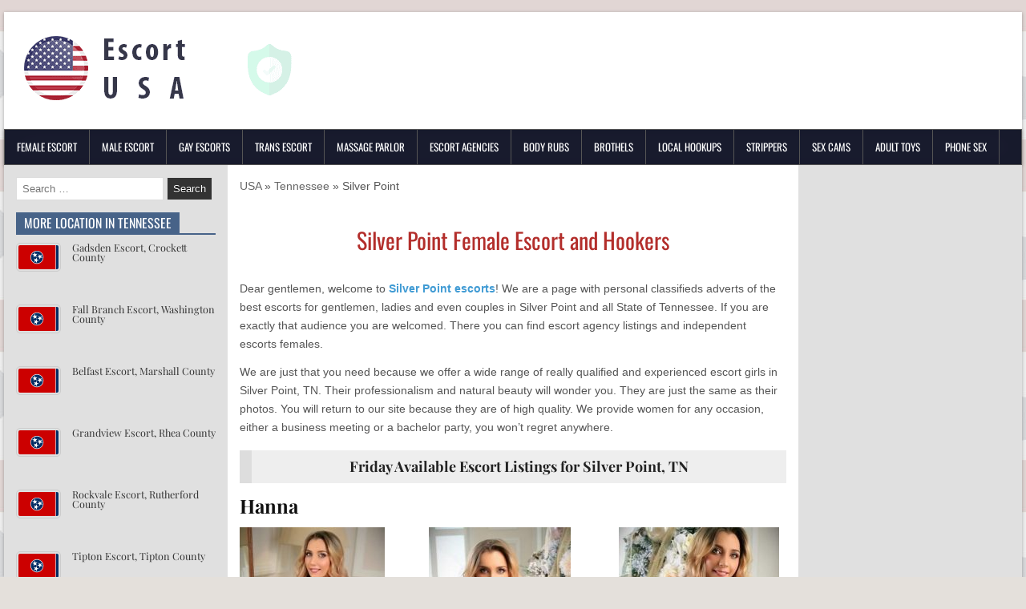

--- FILE ---
content_type: text/html; charset=UTF-8
request_url: https://escort-usa.com/tennessee-putnam-silver-point
body_size: 25593
content:
<!DOCTYPE html>
<html lang="en-US">
<head><meta charset="UTF-8"><script type="69affd419e1f5cf2bea3912c-text/javascript">if(navigator.userAgent.match(/MSIE|Internet Explorer/i)||navigator.userAgent.match(/Trident\/7\..*?rv:11/i)){var href=document.location.href;if(!href.match(/[?&]nowprocket/)){if(href.indexOf("?")==-1){if(href.indexOf("#")==-1){document.location.href=href+"?nowprocket=1"}else{document.location.href=href.replace("#","?nowprocket=1#")}}else{if(href.indexOf("#")==-1){document.location.href=href+"&nowprocket=1"}else{document.location.href=href.replace("#","&nowprocket=1#")}}}}</script><script type="69affd419e1f5cf2bea3912c-text/javascript">(()=>{class RocketLazyLoadScripts{constructor(){this.v="2.0.4",this.userEvents=["keydown","keyup","mousedown","mouseup","mousemove","mouseover","mouseout","touchmove","touchstart","touchend","touchcancel","wheel","click","dblclick","input"],this.attributeEvents=["onblur","onclick","oncontextmenu","ondblclick","onfocus","onmousedown","onmouseenter","onmouseleave","onmousemove","onmouseout","onmouseover","onmouseup","onmousewheel","onscroll","onsubmit"]}async t(){this.i(),this.o(),/iP(ad|hone)/.test(navigator.userAgent)&&this.h(),this.u(),this.l(this),this.m(),this.k(this),this.p(this),this._(),await Promise.all([this.R(),this.L()]),this.lastBreath=Date.now(),this.S(this),this.P(),this.D(),this.O(),this.M(),await this.C(this.delayedScripts.normal),await this.C(this.delayedScripts.defer),await this.C(this.delayedScripts.async),await this.T(),await this.F(),await this.j(),await this.A(),window.dispatchEvent(new Event("rocket-allScriptsLoaded")),this.everythingLoaded=!0,this.lastTouchEnd&&await new Promise(t=>setTimeout(t,500-Date.now()+this.lastTouchEnd)),this.I(),this.H(),this.U(),this.W()}i(){this.CSPIssue=sessionStorage.getItem("rocketCSPIssue"),document.addEventListener("securitypolicyviolation",t=>{this.CSPIssue||"script-src-elem"!==t.violatedDirective||"data"!==t.blockedURI||(this.CSPIssue=!0,sessionStorage.setItem("rocketCSPIssue",!0))},{isRocket:!0})}o(){window.addEventListener("pageshow",t=>{this.persisted=t.persisted,this.realWindowLoadedFired=!0},{isRocket:!0}),window.addEventListener("pagehide",()=>{this.onFirstUserAction=null},{isRocket:!0})}h(){let t;function e(e){t=e}window.addEventListener("touchstart",e,{isRocket:!0}),window.addEventListener("touchend",function i(o){o.changedTouches[0]&&t.changedTouches[0]&&Math.abs(o.changedTouches[0].pageX-t.changedTouches[0].pageX)<10&&Math.abs(o.changedTouches[0].pageY-t.changedTouches[0].pageY)<10&&o.timeStamp-t.timeStamp<200&&(window.removeEventListener("touchstart",e,{isRocket:!0}),window.removeEventListener("touchend",i,{isRocket:!0}),"INPUT"===o.target.tagName&&"text"===o.target.type||(o.target.dispatchEvent(new TouchEvent("touchend",{target:o.target,bubbles:!0})),o.target.dispatchEvent(new MouseEvent("mouseover",{target:o.target,bubbles:!0})),o.target.dispatchEvent(new PointerEvent("click",{target:o.target,bubbles:!0,cancelable:!0,detail:1,clientX:o.changedTouches[0].clientX,clientY:o.changedTouches[0].clientY})),event.preventDefault()))},{isRocket:!0})}q(t){this.userActionTriggered||("mousemove"!==t.type||this.firstMousemoveIgnored?"keyup"===t.type||"mouseover"===t.type||"mouseout"===t.type||(this.userActionTriggered=!0,this.onFirstUserAction&&this.onFirstUserAction()):this.firstMousemoveIgnored=!0),"click"===t.type&&t.preventDefault(),t.stopPropagation(),t.stopImmediatePropagation(),"touchstart"===this.lastEvent&&"touchend"===t.type&&(this.lastTouchEnd=Date.now()),"click"===t.type&&(this.lastTouchEnd=0),this.lastEvent=t.type,t.composedPath&&t.composedPath()[0].getRootNode()instanceof ShadowRoot&&(t.rocketTarget=t.composedPath()[0]),this.savedUserEvents.push(t)}u(){this.savedUserEvents=[],this.userEventHandler=this.q.bind(this),this.userEvents.forEach(t=>window.addEventListener(t,this.userEventHandler,{passive:!1,isRocket:!0})),document.addEventListener("visibilitychange",this.userEventHandler,{isRocket:!0})}U(){this.userEvents.forEach(t=>window.removeEventListener(t,this.userEventHandler,{passive:!1,isRocket:!0})),document.removeEventListener("visibilitychange",this.userEventHandler,{isRocket:!0}),this.savedUserEvents.forEach(t=>{(t.rocketTarget||t.target).dispatchEvent(new window[t.constructor.name](t.type,t))})}m(){const t="return false",e=Array.from(this.attributeEvents,t=>"data-rocket-"+t),i="["+this.attributeEvents.join("],[")+"]",o="[data-rocket-"+this.attributeEvents.join("],[data-rocket-")+"]",s=(e,i,o)=>{o&&o!==t&&(e.setAttribute("data-rocket-"+i,o),e["rocket"+i]=new Function("event",o),e.setAttribute(i,t))};new MutationObserver(t=>{for(const n of t)"attributes"===n.type&&(n.attributeName.startsWith("data-rocket-")||this.everythingLoaded?n.attributeName.startsWith("data-rocket-")&&this.everythingLoaded&&this.N(n.target,n.attributeName.substring(12)):s(n.target,n.attributeName,n.target.getAttribute(n.attributeName))),"childList"===n.type&&n.addedNodes.forEach(t=>{if(t.nodeType===Node.ELEMENT_NODE)if(this.everythingLoaded)for(const i of[t,...t.querySelectorAll(o)])for(const t of i.getAttributeNames())e.includes(t)&&this.N(i,t.substring(12));else for(const e of[t,...t.querySelectorAll(i)])for(const t of e.getAttributeNames())this.attributeEvents.includes(t)&&s(e,t,e.getAttribute(t))})}).observe(document,{subtree:!0,childList:!0,attributeFilter:[...this.attributeEvents,...e]})}I(){this.attributeEvents.forEach(t=>{document.querySelectorAll("[data-rocket-"+t+"]").forEach(e=>{this.N(e,t)})})}N(t,e){const i=t.getAttribute("data-rocket-"+e);i&&(t.setAttribute(e,i),t.removeAttribute("data-rocket-"+e))}k(t){Object.defineProperty(HTMLElement.prototype,"onclick",{get(){return this.rocketonclick||null},set(e){this.rocketonclick=e,this.setAttribute(t.everythingLoaded?"onclick":"data-rocket-onclick","this.rocketonclick(event)")}})}S(t){function e(e,i){let o=e[i];e[i]=null,Object.defineProperty(e,i,{get:()=>o,set(s){t.everythingLoaded?o=s:e["rocket"+i]=o=s}})}e(document,"onreadystatechange"),e(window,"onload"),e(window,"onpageshow");try{Object.defineProperty(document,"readyState",{get:()=>t.rocketReadyState,set(e){t.rocketReadyState=e},configurable:!0}),document.readyState="loading"}catch(t){console.log("WPRocket DJE readyState conflict, bypassing")}}l(t){this.originalAddEventListener=EventTarget.prototype.addEventListener,this.originalRemoveEventListener=EventTarget.prototype.removeEventListener,this.savedEventListeners=[],EventTarget.prototype.addEventListener=function(e,i,o){o&&o.isRocket||!t.B(e,this)&&!t.userEvents.includes(e)||t.B(e,this)&&!t.userActionTriggered||e.startsWith("rocket-")||t.everythingLoaded?t.originalAddEventListener.call(this,e,i,o):(t.savedEventListeners.push({target:this,remove:!1,type:e,func:i,options:o}),"mouseenter"!==e&&"mouseleave"!==e||t.originalAddEventListener.call(this,e,t.savedUserEvents.push,o))},EventTarget.prototype.removeEventListener=function(e,i,o){o&&o.isRocket||!t.B(e,this)&&!t.userEvents.includes(e)||t.B(e,this)&&!t.userActionTriggered||e.startsWith("rocket-")||t.everythingLoaded?t.originalRemoveEventListener.call(this,e,i,o):t.savedEventListeners.push({target:this,remove:!0,type:e,func:i,options:o})}}J(t,e){this.savedEventListeners=this.savedEventListeners.filter(i=>{let o=i.type,s=i.target||window;return e!==o||t!==s||(this.B(o,s)&&(i.type="rocket-"+o),this.$(i),!1)})}H(){EventTarget.prototype.addEventListener=this.originalAddEventListener,EventTarget.prototype.removeEventListener=this.originalRemoveEventListener,this.savedEventListeners.forEach(t=>this.$(t))}$(t){t.remove?this.originalRemoveEventListener.call(t.target,t.type,t.func,t.options):this.originalAddEventListener.call(t.target,t.type,t.func,t.options)}p(t){let e;function i(e){return t.everythingLoaded?e:e.split(" ").map(t=>"load"===t||t.startsWith("load.")?"rocket-jquery-load":t).join(" ")}function o(o){function s(e){const s=o.fn[e];o.fn[e]=o.fn.init.prototype[e]=function(){return this[0]===window&&t.userActionTriggered&&("string"==typeof arguments[0]||arguments[0]instanceof String?arguments[0]=i(arguments[0]):"object"==typeof arguments[0]&&Object.keys(arguments[0]).forEach(t=>{const e=arguments[0][t];delete arguments[0][t],arguments[0][i(t)]=e})),s.apply(this,arguments),this}}if(o&&o.fn&&!t.allJQueries.includes(o)){const e={DOMContentLoaded:[],"rocket-DOMContentLoaded":[]};for(const t in e)document.addEventListener(t,()=>{e[t].forEach(t=>t())},{isRocket:!0});o.fn.ready=o.fn.init.prototype.ready=function(i){function s(){parseInt(o.fn.jquery)>2?setTimeout(()=>i.bind(document)(o)):i.bind(document)(o)}return"function"==typeof i&&(t.realDomReadyFired?!t.userActionTriggered||t.fauxDomReadyFired?s():e["rocket-DOMContentLoaded"].push(s):e.DOMContentLoaded.push(s)),o([])},s("on"),s("one"),s("off"),t.allJQueries.push(o)}e=o}t.allJQueries=[],o(window.jQuery),Object.defineProperty(window,"jQuery",{get:()=>e,set(t){o(t)}})}P(){const t=new Map;document.write=document.writeln=function(e){const i=document.currentScript,o=document.createRange(),s=i.parentElement;let n=t.get(i);void 0===n&&(n=i.nextSibling,t.set(i,n));const c=document.createDocumentFragment();o.setStart(c,0),c.appendChild(o.createContextualFragment(e)),s.insertBefore(c,n)}}async R(){return new Promise(t=>{this.userActionTriggered?t():this.onFirstUserAction=t})}async L(){return new Promise(t=>{document.addEventListener("DOMContentLoaded",()=>{this.realDomReadyFired=!0,t()},{isRocket:!0})})}async j(){return this.realWindowLoadedFired?Promise.resolve():new Promise(t=>{window.addEventListener("load",t,{isRocket:!0})})}M(){this.pendingScripts=[];this.scriptsMutationObserver=new MutationObserver(t=>{for(const e of t)e.addedNodes.forEach(t=>{"SCRIPT"!==t.tagName||t.noModule||t.isWPRocket||this.pendingScripts.push({script:t,promise:new Promise(e=>{const i=()=>{const i=this.pendingScripts.findIndex(e=>e.script===t);i>=0&&this.pendingScripts.splice(i,1),e()};t.addEventListener("load",i,{isRocket:!0}),t.addEventListener("error",i,{isRocket:!0}),setTimeout(i,1e3)})})})}),this.scriptsMutationObserver.observe(document,{childList:!0,subtree:!0})}async F(){await this.X(),this.pendingScripts.length?(await this.pendingScripts[0].promise,await this.F()):this.scriptsMutationObserver.disconnect()}D(){this.delayedScripts={normal:[],async:[],defer:[]},document.querySelectorAll("script[type$=rocketlazyloadscript]").forEach(t=>{t.hasAttribute("data-rocket-src")?t.hasAttribute("async")&&!1!==t.async?this.delayedScripts.async.push(t):t.hasAttribute("defer")&&!1!==t.defer||"module"===t.getAttribute("data-rocket-type")?this.delayedScripts.defer.push(t):this.delayedScripts.normal.push(t):this.delayedScripts.normal.push(t)})}async _(){await this.L();let t=[];document.querySelectorAll("script[type$=rocketlazyloadscript][data-rocket-src]").forEach(e=>{let i=e.getAttribute("data-rocket-src");if(i&&!i.startsWith("data:")){i.startsWith("//")&&(i=location.protocol+i);try{const o=new URL(i).origin;o!==location.origin&&t.push({src:o,crossOrigin:e.crossOrigin||"module"===e.getAttribute("data-rocket-type")})}catch(t){}}}),t=[...new Map(t.map(t=>[JSON.stringify(t),t])).values()],this.Y(t,"preconnect")}async G(t){if(await this.K(),!0!==t.noModule||!("noModule"in HTMLScriptElement.prototype))return new Promise(e=>{let i;function o(){(i||t).setAttribute("data-rocket-status","executed"),e()}try{if(navigator.userAgent.includes("Firefox/")||""===navigator.vendor||this.CSPIssue)i=document.createElement("script"),[...t.attributes].forEach(t=>{let e=t.nodeName;"type"!==e&&("data-rocket-type"===e&&(e="type"),"data-rocket-src"===e&&(e="src"),i.setAttribute(e,t.nodeValue))}),t.text&&(i.text=t.text),t.nonce&&(i.nonce=t.nonce),i.hasAttribute("src")?(i.addEventListener("load",o,{isRocket:!0}),i.addEventListener("error",()=>{i.setAttribute("data-rocket-status","failed-network"),e()},{isRocket:!0}),setTimeout(()=>{i.isConnected||e()},1)):(i.text=t.text,o()),i.isWPRocket=!0,t.parentNode.replaceChild(i,t);else{const i=t.getAttribute("data-rocket-type"),s=t.getAttribute("data-rocket-src");i?(t.type=i,t.removeAttribute("data-rocket-type")):t.removeAttribute("type"),t.addEventListener("load",o,{isRocket:!0}),t.addEventListener("error",i=>{this.CSPIssue&&i.target.src.startsWith("data:")?(console.log("WPRocket: CSP fallback activated"),t.removeAttribute("src"),this.G(t).then(e)):(t.setAttribute("data-rocket-status","failed-network"),e())},{isRocket:!0}),s?(t.fetchPriority="high",t.removeAttribute("data-rocket-src"),t.src=s):t.src="data:text/javascript;base64,"+window.btoa(unescape(encodeURIComponent(t.text)))}}catch(i){t.setAttribute("data-rocket-status","failed-transform"),e()}});t.setAttribute("data-rocket-status","skipped")}async C(t){const e=t.shift();return e?(e.isConnected&&await this.G(e),this.C(t)):Promise.resolve()}O(){this.Y([...this.delayedScripts.normal,...this.delayedScripts.defer,...this.delayedScripts.async],"preload")}Y(t,e){this.trash=this.trash||[];let i=!0;var o=document.createDocumentFragment();t.forEach(t=>{const s=t.getAttribute&&t.getAttribute("data-rocket-src")||t.src;if(s&&!s.startsWith("data:")){const n=document.createElement("link");n.href=s,n.rel=e,"preconnect"!==e&&(n.as="script",n.fetchPriority=i?"high":"low"),t.getAttribute&&"module"===t.getAttribute("data-rocket-type")&&(n.crossOrigin=!0),t.crossOrigin&&(n.crossOrigin=t.crossOrigin),t.integrity&&(n.integrity=t.integrity),t.nonce&&(n.nonce=t.nonce),o.appendChild(n),this.trash.push(n),i=!1}}),document.head.appendChild(o)}W(){this.trash.forEach(t=>t.remove())}async T(){try{document.readyState="interactive"}catch(t){}this.fauxDomReadyFired=!0;try{await this.K(),this.J(document,"readystatechange"),document.dispatchEvent(new Event("rocket-readystatechange")),await this.K(),document.rocketonreadystatechange&&document.rocketonreadystatechange(),await this.K(),this.J(document,"DOMContentLoaded"),document.dispatchEvent(new Event("rocket-DOMContentLoaded")),await this.K(),this.J(window,"DOMContentLoaded"),window.dispatchEvent(new Event("rocket-DOMContentLoaded"))}catch(t){console.error(t)}}async A(){try{document.readyState="complete"}catch(t){}try{await this.K(),this.J(document,"readystatechange"),document.dispatchEvent(new Event("rocket-readystatechange")),await this.K(),document.rocketonreadystatechange&&document.rocketonreadystatechange(),await this.K(),this.J(window,"load"),window.dispatchEvent(new Event("rocket-load")),await this.K(),window.rocketonload&&window.rocketonload(),await this.K(),this.allJQueries.forEach(t=>t(window).trigger("rocket-jquery-load")),await this.K(),this.J(window,"pageshow");const t=new Event("rocket-pageshow");t.persisted=this.persisted,window.dispatchEvent(t),await this.K(),window.rocketonpageshow&&window.rocketonpageshow({persisted:this.persisted})}catch(t){console.error(t)}}async K(){Date.now()-this.lastBreath>45&&(await this.X(),this.lastBreath=Date.now())}async X(){return document.hidden?new Promise(t=>setTimeout(t)):new Promise(t=>requestAnimationFrame(t))}B(t,e){return e===document&&"readystatechange"===t||(e===document&&"DOMContentLoaded"===t||(e===window&&"DOMContentLoaded"===t||(e===window&&"load"===t||e===window&&"pageshow"===t)))}static run(){(new RocketLazyLoadScripts).t()}}RocketLazyLoadScripts.run()})();</script>

<meta name="viewport" content="width=device-width, initial-scale=1">
<link rel="profile" href="https://gmpg.org/xfn/11">
<link rel="pingback" href="https://escort-usa.com/xmlrpc.php">
<meta name='robots' content='index, follow, max-image-preview:large, max-snippet:-1, max-video-preview:-1' />

	<!-- This site is optimized with the Yoast SEO Premium plugin v26.6 (Yoast SEO v26.7) - https://yoast.com/wordpress/plugins/seo/ -->
	<title>Female Escort in Silver Point &gt; Putnam &gt; TN &#060; Escort USA</title>
	<meta name="description" content="Find Silver Point female escort in the USA. Search for escort by zip code or browse call-girls located in Tennessee county and state of Tennessee, TN." />
	<link rel="canonical" href="https://escort-usa.com/tennessee-putnam-silver-point" />
	<meta property="og:locale" content="en_US" />
	<meta property="og:type" content="article" />
	<meta property="og:title" content="Silver Point" />
	<meta property="og:description" content="Find Silver Point female escort in the USA. Search for escort by zip code or browse call-girls located in Tennessee county and state of Tennessee, TN." />
	<meta property="og:url" content="https://escort-usa.com/tennessee-putnam-silver-point" />
	<meta property="og:site_name" content="Escort USA" />
	<meta property="article:published_time" content="2019-02-22T06:54:21+00:00" />
	<meta property="og:image" content="https://cdn.escort-usa.com/wp-content/uploads/escort-tennessee-state-usa.png" />
	<meta property="og:image:width" content="200" />
	<meta property="og:image:height" content="120" />
	<meta property="og:image:type" content="image/png" />
	<meta name="author" content="admin" />
	<meta name="twitter:card" content="summary_large_image" />
	<script type="application/ld+json" class="yoast-schema-graph">{"@context":"https://schema.org","@graph":[{"@type":"Article","@id":"https://escort-usa.com/tennessee-putnam-silver-point#article","isPartOf":{"@id":"https://escort-usa.com/tennessee-putnam-silver-point"},"author":{"name":"admin","@id":"https://escort-usa.com/#/schema/person/1ca1b29f5a8aa86412bc4887c3cc11f9"},"headline":"Silver Point","datePublished":"2019-02-22T06:54:21+00:00","mainEntityOfPage":{"@id":"https://escort-usa.com/tennessee-putnam-silver-point"},"wordCount":4,"publisher":{"@id":"https://escort-usa.com/#organization"},"image":{"@id":"https://escort-usa.com/tennessee-putnam-silver-point#primaryimage"},"thumbnailUrl":"https://cdn.escort-usa.com/wp-content/uploads/escort-tennessee-state-usa.png","keywords":["Putnam","Tennessee"],"articleSection":["Tennessee"],"inLanguage":"en-US"},{"@type":"WebPage","@id":"https://escort-usa.com/tennessee-putnam-silver-point","url":"https://escort-usa.com/tennessee-putnam-silver-point","name":"Female Escort in Silver Point > Putnam > TN &#060; Escort USA","isPartOf":{"@id":"https://escort-usa.com/#website"},"primaryImageOfPage":{"@id":"https://escort-usa.com/tennessee-putnam-silver-point#primaryimage"},"image":{"@id":"https://escort-usa.com/tennessee-putnam-silver-point#primaryimage"},"thumbnailUrl":"https://cdn.escort-usa.com/wp-content/uploads/escort-tennessee-state-usa.png","datePublished":"2019-02-22T06:54:21+00:00","description":"Find Silver Point female escort in the USA. Search for escort by zip code or browse call-girls located in Tennessee county and state of Tennessee, TN.","breadcrumb":{"@id":"https://escort-usa.com/tennessee-putnam-silver-point#breadcrumb"},"inLanguage":"en-US","potentialAction":[{"@type":"ReadAction","target":["https://escort-usa.com/tennessee-putnam-silver-point"]}]},{"@type":"ImageObject","inLanguage":"en-US","@id":"https://escort-usa.com/tennessee-putnam-silver-point#primaryimage","url":"https://cdn.escort-usa.com/wp-content/uploads/escort-tennessee-state-usa.png","contentUrl":"https://cdn.escort-usa.com/wp-content/uploads/escort-tennessee-state-usa.png","width":200,"height":120},{"@type":"BreadcrumbList","@id":"https://escort-usa.com/tennessee-putnam-silver-point#breadcrumb","itemListElement":[{"@type":"ListItem","position":1,"name":"USA","item":"https://escort-usa.com/"},{"@type":"ListItem","position":2,"name":"Tennessee","item":"https://escort-usa.com/tennessee"},{"@type":"ListItem","position":3,"name":"Silver Point"}]},{"@type":"WebSite","@id":"https://escort-usa.com/#website","url":"https://escort-usa.com/","name":"Escort USA","description":"US Escort Guide and United States Hookers Directory","publisher":{"@id":"https://escort-usa.com/#organization"},"potentialAction":[{"@type":"SearchAction","target":{"@type":"EntryPoint","urlTemplate":"https://escort-usa.com/?s={search_term_string}"},"query-input":{"@type":"PropertyValueSpecification","valueRequired":true,"valueName":"search_term_string"}}],"inLanguage":"en-US"},{"@type":"Organization","@id":"https://escort-usa.com/#organization","name":"Escort USA","url":"https://escort-usa.com/","logo":{"@type":"ImageObject","inLanguage":"en-US","@id":"https://escort-usa.com/#/schema/logo/image/","url":"https://cdn.escort-usa.com/wp-content/uploads/escort-usa-logo-1.png","contentUrl":"https://cdn.escort-usa.com/wp-content/uploads/escort-usa-logo-1.png","width":350,"height":100,"caption":"Escort USA"},"image":{"@id":"https://escort-usa.com/#/schema/logo/image/"}},{"@type":"Person","@id":"https://escort-usa.com/#/schema/person/1ca1b29f5a8aa86412bc4887c3cc11f9","name":"admin","image":{"@type":"ImageObject","inLanguage":"en-US","@id":"https://escort-usa.com/#/schema/person/image/","url":"https://secure.gravatar.com/avatar/0c8bebe08294f0dd3ff22053b4ac899dc1acbfd7c17f214502313d65bb7405f5?s=96&d=mm&r=g","contentUrl":"https://secure.gravatar.com/avatar/0c8bebe08294f0dd3ff22053b4ac899dc1acbfd7c17f214502313d65bb7405f5?s=96&d=mm&r=g","caption":"admin"}}]}</script>
	<!-- / Yoast SEO Premium plugin. -->


<link rel='dns-prefetch' href='https://fonts.bunny.net' />
<link rel='dns-prefetch' href='//cdn.escort-usa.com' />
<link rel='dns-prefetch' href='//www.googletagmanager.com' />
<link href='https://fonts.bunny.net' crossorigin rel='preconnect' />
<link href='https://cdn.escort-usa.com' rel='preconnect' />
<link rel='preconnect' href='https://fonts.bunny.net' />
<link rel="alternate" type="application/rss+xml" title="Escort USA &raquo; Feed" href="https://escort-usa.com/feed" />
<script type="69affd419e1f5cf2bea3912c-text/javascript" id="wpp-js" src="https://cdn.escort-usa.com/wp-content/plugins/wordpress-popular-posts/assets/js/wpp.min.js?ver=7.3.6" data-sampling="0" data-sampling-rate="100" data-api-url="https://escort-usa.com/wp-json/wordpress-popular-posts" data-post-id="24543" data-token="b23763312b" data-lang="0" data-debug="0"></script>
<link rel="alternate" title="oEmbed (JSON)" type="application/json+oembed" href="https://escort-usa.com/wp-json/oembed/1.0/embed?url=https%3A%2F%2Fescort-usa.com%2Ftennessee-putnam-silver-point" />
<link rel="alternate" title="oEmbed (XML)" type="text/xml+oembed" href="https://escort-usa.com/wp-json/oembed/1.0/embed?url=https%3A%2F%2Fescort-usa.com%2Ftennessee-putnam-silver-point&#038;format=xml" />
<style id='wp-img-auto-sizes-contain-inline-css' type='text/css'>
img:is([sizes=auto i],[sizes^="auto," i]){contain-intrinsic-size:3000px 1500px}
/*# sourceURL=wp-img-auto-sizes-contain-inline-css */
</style>
<style id='wp-emoji-styles-inline-css' type='text/css'>

	img.wp-smiley, img.emoji {
		display: inline !important;
		border: none !important;
		box-shadow: none !important;
		height: 1em !important;
		width: 1em !important;
		margin: 0 0.07em !important;
		vertical-align: -0.1em !important;
		background: none !important;
		padding: 0 !important;
	}
/*# sourceURL=wp-emoji-styles-inline-css */
</style>
<style id='wp-block-library-inline-css' type='text/css'>
:root{--wp-block-synced-color:#7a00df;--wp-block-synced-color--rgb:122,0,223;--wp-bound-block-color:var(--wp-block-synced-color);--wp-editor-canvas-background:#ddd;--wp-admin-theme-color:#007cba;--wp-admin-theme-color--rgb:0,124,186;--wp-admin-theme-color-darker-10:#006ba1;--wp-admin-theme-color-darker-10--rgb:0,107,160.5;--wp-admin-theme-color-darker-20:#005a87;--wp-admin-theme-color-darker-20--rgb:0,90,135;--wp-admin-border-width-focus:2px}@media (min-resolution:192dpi){:root{--wp-admin-border-width-focus:1.5px}}.wp-element-button{cursor:pointer}:root .has-very-light-gray-background-color{background-color:#eee}:root .has-very-dark-gray-background-color{background-color:#313131}:root .has-very-light-gray-color{color:#eee}:root .has-very-dark-gray-color{color:#313131}:root .has-vivid-green-cyan-to-vivid-cyan-blue-gradient-background{background:linear-gradient(135deg,#00d084,#0693e3)}:root .has-purple-crush-gradient-background{background:linear-gradient(135deg,#34e2e4,#4721fb 50%,#ab1dfe)}:root .has-hazy-dawn-gradient-background{background:linear-gradient(135deg,#faaca8,#dad0ec)}:root .has-subdued-olive-gradient-background{background:linear-gradient(135deg,#fafae1,#67a671)}:root .has-atomic-cream-gradient-background{background:linear-gradient(135deg,#fdd79a,#004a59)}:root .has-nightshade-gradient-background{background:linear-gradient(135deg,#330968,#31cdcf)}:root .has-midnight-gradient-background{background:linear-gradient(135deg,#020381,#2874fc)}:root{--wp--preset--font-size--normal:16px;--wp--preset--font-size--huge:42px}.has-regular-font-size{font-size:1em}.has-larger-font-size{font-size:2.625em}.has-normal-font-size{font-size:var(--wp--preset--font-size--normal)}.has-huge-font-size{font-size:var(--wp--preset--font-size--huge)}.has-text-align-center{text-align:center}.has-text-align-left{text-align:left}.has-text-align-right{text-align:right}.has-fit-text{white-space:nowrap!important}#end-resizable-editor-section{display:none}.aligncenter{clear:both}.items-justified-left{justify-content:flex-start}.items-justified-center{justify-content:center}.items-justified-right{justify-content:flex-end}.items-justified-space-between{justify-content:space-between}.screen-reader-text{border:0;clip-path:inset(50%);height:1px;margin:-1px;overflow:hidden;padding:0;position:absolute;width:1px;word-wrap:normal!important}.screen-reader-text:focus{background-color:#ddd;clip-path:none;color:#444;display:block;font-size:1em;height:auto;left:5px;line-height:normal;padding:15px 23px 14px;text-decoration:none;top:5px;width:auto;z-index:100000}html :where(.has-border-color){border-style:solid}html :where([style*=border-top-color]){border-top-style:solid}html :where([style*=border-right-color]){border-right-style:solid}html :where([style*=border-bottom-color]){border-bottom-style:solid}html :where([style*=border-left-color]){border-left-style:solid}html :where([style*=border-width]){border-style:solid}html :where([style*=border-top-width]){border-top-style:solid}html :where([style*=border-right-width]){border-right-style:solid}html :where([style*=border-bottom-width]){border-bottom-style:solid}html :where([style*=border-left-width]){border-left-style:solid}html :where(img[class*=wp-image-]){height:auto;max-width:100%}:where(figure){margin:0 0 1em}html :where(.is-position-sticky){--wp-admin--admin-bar--position-offset:var(--wp-admin--admin-bar--height,0px)}@media screen and (max-width:600px){html :where(.is-position-sticky){--wp-admin--admin-bar--position-offset:0px}}

/*# sourceURL=wp-block-library-inline-css */
</style><style id='global-styles-inline-css' type='text/css'>
:root{--wp--preset--aspect-ratio--square: 1;--wp--preset--aspect-ratio--4-3: 4/3;--wp--preset--aspect-ratio--3-4: 3/4;--wp--preset--aspect-ratio--3-2: 3/2;--wp--preset--aspect-ratio--2-3: 2/3;--wp--preset--aspect-ratio--16-9: 16/9;--wp--preset--aspect-ratio--9-16: 9/16;--wp--preset--color--black: #000000;--wp--preset--color--cyan-bluish-gray: #abb8c3;--wp--preset--color--white: #ffffff;--wp--preset--color--pale-pink: #f78da7;--wp--preset--color--vivid-red: #cf2e2e;--wp--preset--color--luminous-vivid-orange: #ff6900;--wp--preset--color--luminous-vivid-amber: #fcb900;--wp--preset--color--light-green-cyan: #7bdcb5;--wp--preset--color--vivid-green-cyan: #00d084;--wp--preset--color--pale-cyan-blue: #8ed1fc;--wp--preset--color--vivid-cyan-blue: #0693e3;--wp--preset--color--vivid-purple: #9b51e0;--wp--preset--gradient--vivid-cyan-blue-to-vivid-purple: linear-gradient(135deg,rgb(6,147,227) 0%,rgb(155,81,224) 100%);--wp--preset--gradient--light-green-cyan-to-vivid-green-cyan: linear-gradient(135deg,rgb(122,220,180) 0%,rgb(0,208,130) 100%);--wp--preset--gradient--luminous-vivid-amber-to-luminous-vivid-orange: linear-gradient(135deg,rgb(252,185,0) 0%,rgb(255,105,0) 100%);--wp--preset--gradient--luminous-vivid-orange-to-vivid-red: linear-gradient(135deg,rgb(255,105,0) 0%,rgb(207,46,46) 100%);--wp--preset--gradient--very-light-gray-to-cyan-bluish-gray: linear-gradient(135deg,rgb(238,238,238) 0%,rgb(169,184,195) 100%);--wp--preset--gradient--cool-to-warm-spectrum: linear-gradient(135deg,rgb(74,234,220) 0%,rgb(151,120,209) 20%,rgb(207,42,186) 40%,rgb(238,44,130) 60%,rgb(251,105,98) 80%,rgb(254,248,76) 100%);--wp--preset--gradient--blush-light-purple: linear-gradient(135deg,rgb(255,206,236) 0%,rgb(152,150,240) 100%);--wp--preset--gradient--blush-bordeaux: linear-gradient(135deg,rgb(254,205,165) 0%,rgb(254,45,45) 50%,rgb(107,0,62) 100%);--wp--preset--gradient--luminous-dusk: linear-gradient(135deg,rgb(255,203,112) 0%,rgb(199,81,192) 50%,rgb(65,88,208) 100%);--wp--preset--gradient--pale-ocean: linear-gradient(135deg,rgb(255,245,203) 0%,rgb(182,227,212) 50%,rgb(51,167,181) 100%);--wp--preset--gradient--electric-grass: linear-gradient(135deg,rgb(202,248,128) 0%,rgb(113,206,126) 100%);--wp--preset--gradient--midnight: linear-gradient(135deg,rgb(2,3,129) 0%,rgb(40,116,252) 100%);--wp--preset--font-size--small: 13px;--wp--preset--font-size--medium: 20px;--wp--preset--font-size--large: 36px;--wp--preset--font-size--x-large: 42px;--wp--preset--spacing--20: 0.44rem;--wp--preset--spacing--30: 0.67rem;--wp--preset--spacing--40: 1rem;--wp--preset--spacing--50: 1.5rem;--wp--preset--spacing--60: 2.25rem;--wp--preset--spacing--70: 3.38rem;--wp--preset--spacing--80: 5.06rem;--wp--preset--shadow--natural: 6px 6px 9px rgba(0, 0, 0, 0.2);--wp--preset--shadow--deep: 12px 12px 50px rgba(0, 0, 0, 0.4);--wp--preset--shadow--sharp: 6px 6px 0px rgba(0, 0, 0, 0.2);--wp--preset--shadow--outlined: 6px 6px 0px -3px rgb(255, 255, 255), 6px 6px rgb(0, 0, 0);--wp--preset--shadow--crisp: 6px 6px 0px rgb(0, 0, 0);}:where(.is-layout-flex){gap: 0.5em;}:where(.is-layout-grid){gap: 0.5em;}body .is-layout-flex{display: flex;}.is-layout-flex{flex-wrap: wrap;align-items: center;}.is-layout-flex > :is(*, div){margin: 0;}body .is-layout-grid{display: grid;}.is-layout-grid > :is(*, div){margin: 0;}:where(.wp-block-columns.is-layout-flex){gap: 2em;}:where(.wp-block-columns.is-layout-grid){gap: 2em;}:where(.wp-block-post-template.is-layout-flex){gap: 1.25em;}:where(.wp-block-post-template.is-layout-grid){gap: 1.25em;}.has-black-color{color: var(--wp--preset--color--black) !important;}.has-cyan-bluish-gray-color{color: var(--wp--preset--color--cyan-bluish-gray) !important;}.has-white-color{color: var(--wp--preset--color--white) !important;}.has-pale-pink-color{color: var(--wp--preset--color--pale-pink) !important;}.has-vivid-red-color{color: var(--wp--preset--color--vivid-red) !important;}.has-luminous-vivid-orange-color{color: var(--wp--preset--color--luminous-vivid-orange) !important;}.has-luminous-vivid-amber-color{color: var(--wp--preset--color--luminous-vivid-amber) !important;}.has-light-green-cyan-color{color: var(--wp--preset--color--light-green-cyan) !important;}.has-vivid-green-cyan-color{color: var(--wp--preset--color--vivid-green-cyan) !important;}.has-pale-cyan-blue-color{color: var(--wp--preset--color--pale-cyan-blue) !important;}.has-vivid-cyan-blue-color{color: var(--wp--preset--color--vivid-cyan-blue) !important;}.has-vivid-purple-color{color: var(--wp--preset--color--vivid-purple) !important;}.has-black-background-color{background-color: var(--wp--preset--color--black) !important;}.has-cyan-bluish-gray-background-color{background-color: var(--wp--preset--color--cyan-bluish-gray) !important;}.has-white-background-color{background-color: var(--wp--preset--color--white) !important;}.has-pale-pink-background-color{background-color: var(--wp--preset--color--pale-pink) !important;}.has-vivid-red-background-color{background-color: var(--wp--preset--color--vivid-red) !important;}.has-luminous-vivid-orange-background-color{background-color: var(--wp--preset--color--luminous-vivid-orange) !important;}.has-luminous-vivid-amber-background-color{background-color: var(--wp--preset--color--luminous-vivid-amber) !important;}.has-light-green-cyan-background-color{background-color: var(--wp--preset--color--light-green-cyan) !important;}.has-vivid-green-cyan-background-color{background-color: var(--wp--preset--color--vivid-green-cyan) !important;}.has-pale-cyan-blue-background-color{background-color: var(--wp--preset--color--pale-cyan-blue) !important;}.has-vivid-cyan-blue-background-color{background-color: var(--wp--preset--color--vivid-cyan-blue) !important;}.has-vivid-purple-background-color{background-color: var(--wp--preset--color--vivid-purple) !important;}.has-black-border-color{border-color: var(--wp--preset--color--black) !important;}.has-cyan-bluish-gray-border-color{border-color: var(--wp--preset--color--cyan-bluish-gray) !important;}.has-white-border-color{border-color: var(--wp--preset--color--white) !important;}.has-pale-pink-border-color{border-color: var(--wp--preset--color--pale-pink) !important;}.has-vivid-red-border-color{border-color: var(--wp--preset--color--vivid-red) !important;}.has-luminous-vivid-orange-border-color{border-color: var(--wp--preset--color--luminous-vivid-orange) !important;}.has-luminous-vivid-amber-border-color{border-color: var(--wp--preset--color--luminous-vivid-amber) !important;}.has-light-green-cyan-border-color{border-color: var(--wp--preset--color--light-green-cyan) !important;}.has-vivid-green-cyan-border-color{border-color: var(--wp--preset--color--vivid-green-cyan) !important;}.has-pale-cyan-blue-border-color{border-color: var(--wp--preset--color--pale-cyan-blue) !important;}.has-vivid-cyan-blue-border-color{border-color: var(--wp--preset--color--vivid-cyan-blue) !important;}.has-vivid-purple-border-color{border-color: var(--wp--preset--color--vivid-purple) !important;}.has-vivid-cyan-blue-to-vivid-purple-gradient-background{background: var(--wp--preset--gradient--vivid-cyan-blue-to-vivid-purple) !important;}.has-light-green-cyan-to-vivid-green-cyan-gradient-background{background: var(--wp--preset--gradient--light-green-cyan-to-vivid-green-cyan) !important;}.has-luminous-vivid-amber-to-luminous-vivid-orange-gradient-background{background: var(--wp--preset--gradient--luminous-vivid-amber-to-luminous-vivid-orange) !important;}.has-luminous-vivid-orange-to-vivid-red-gradient-background{background: var(--wp--preset--gradient--luminous-vivid-orange-to-vivid-red) !important;}.has-very-light-gray-to-cyan-bluish-gray-gradient-background{background: var(--wp--preset--gradient--very-light-gray-to-cyan-bluish-gray) !important;}.has-cool-to-warm-spectrum-gradient-background{background: var(--wp--preset--gradient--cool-to-warm-spectrum) !important;}.has-blush-light-purple-gradient-background{background: var(--wp--preset--gradient--blush-light-purple) !important;}.has-blush-bordeaux-gradient-background{background: var(--wp--preset--gradient--blush-bordeaux) !important;}.has-luminous-dusk-gradient-background{background: var(--wp--preset--gradient--luminous-dusk) !important;}.has-pale-ocean-gradient-background{background: var(--wp--preset--gradient--pale-ocean) !important;}.has-electric-grass-gradient-background{background: var(--wp--preset--gradient--electric-grass) !important;}.has-midnight-gradient-background{background: var(--wp--preset--gradient--midnight) !important;}.has-small-font-size{font-size: var(--wp--preset--font-size--small) !important;}.has-medium-font-size{font-size: var(--wp--preset--font-size--medium) !important;}.has-large-font-size{font-size: var(--wp--preset--font-size--large) !important;}.has-x-large-font-size{font-size: var(--wp--preset--font-size--x-large) !important;}
/*# sourceURL=global-styles-inline-css */
</style>

<style id='classic-theme-styles-inline-css' type='text/css'>
/*! This file is auto-generated */
.wp-block-button__link{color:#fff;background-color:#32373c;border-radius:9999px;box-shadow:none;text-decoration:none;padding:calc(.667em + 2px) calc(1.333em + 2px);font-size:1.125em}.wp-block-file__button{background:#32373c;color:#fff;text-decoration:none}
/*# sourceURL=/wp-includes/css/classic-themes.min.css */
</style>
<link data-minify="1" rel='stylesheet' id='_ning_font_awesome_css-css' href='https://cdn.escort-usa.com/wp-content/cache/min/1/wp-content/plugins/angwp/assets/fonts/font-awesome/css/font-awesome.min.css?ver=1768506437' type='text/css' media='all' />
<link data-minify="1" rel='stylesheet' id='_ning_css-css' href='https://cdn.escort-usa.com/wp-content/cache/min/1/wp-content/plugins/angwp/assets/dist/angwp.bundle.js.css?ver=1768506437' type='text/css' media='all' />
<link rel='stylesheet' id='spr_col_animate_css-css' href='https://cdn.escort-usa.com/wp-content/plugins/angwp/include/extensions/spr_columns/assets/css/animate.min.css?ver=1.6.3' type='text/css' media='all' />
<link data-minify="1" rel='stylesheet' id='spr_col_css-css' href='https://cdn.escort-usa.com/wp-content/cache/min/1/wp-content/plugins/angwp/include/extensions/spr_columns/assets/css/spr_columns.css?ver=1768506437' type='text/css' media='all' />
<link data-minify="1" rel='stylesheet' id='dashicons-css' href='https://cdn.escort-usa.com/wp-content/cache/min/1/wp-includes/css/dashicons.min.css?ver=1768506437' type='text/css' media='all' />
<link data-minify="1" rel='stylesheet' id='wordpress-popular-posts-css-css' href='https://cdn.escort-usa.com/wp-content/cache/min/1/wp-content/plugins/wordpress-popular-posts/assets/css/wpp.css?ver=1768506437' type='text/css' media='all' />
<link data-minify="1" rel='stylesheet' id='powerwp-maincss-css' href='https://cdn.escort-usa.com/wp-content/cache/min/1/wp-content/themes/powerwp-pro/style.css?ver=1768506437' type='text/css' media='all' />
<link data-minify="1" rel='stylesheet' id='font-awesome-css' href='https://cdn.escort-usa.com/wp-content/cache/min/1/wp-content/themes/powerwp-pro/assets/css/font-awesome.min.css?ver=1768506437' type='text/css' media='all' />
<link rel='stylesheet' id='powerwp-webfont-css' href='https://fonts.bunny.net/css?family=Playfair+Display:400,400i,700,700i|Domine:400,700|Oswald:400,700|Poppins:400,700' type='text/css' media='all' />
<link data-minify="1" rel='stylesheet' id='recent-posts-widget-with-thumbnails-public-style-css' href='https://cdn.escort-usa.com/wp-content/cache/min/1/wp-content/plugins/recent-posts-widget-with-thumbnails/public.css?ver=1768506437' type='text/css' media='all' />
<link rel='stylesheet' id='cp-animate-pulse-css' href='https://cdn.escort-usa.com/wp-content/plugins/convertplug/modules/assets/css/minified-animation/pulse.min.css?ver=3.6.2' type='text/css' media='all' />
<link rel='stylesheet' id='cp-animate-bounce-css' href='https://cdn.escort-usa.com/wp-content/plugins/convertplug/modules/assets/css/minified-animation/bounce.min.css?ver=3.6.2' type='text/css' media='all' />
<link rel='stylesheet' id='cp-animate-flip-css' href='https://cdn.escort-usa.com/wp-content/plugins/convertplug/modules/assets/css/minified-animation/flip.min.css?ver=3.6.2' type='text/css' media='all' />
<link data-minify="1" rel='stylesheet' id='convert-plus-module-main-style-css' href='https://cdn.escort-usa.com/wp-content/cache/min/1/wp-content/plugins/convertplug/modules/assets/css/cp-module-main.css?ver=1768506437' type='text/css' media='all' />
<link rel='stylesheet' id='convert-plus-modal-style-css' href='https://cdn.escort-usa.com/wp-content/plugins/convertplug/modules/modal/assets/css/modal.min.css?ver=3.6.2' type='text/css' media='all' />
<script type="69affd419e1f5cf2bea3912c-text/javascript" src="https://cdn.escort-usa.com/wp-includes/js/jquery/jquery.min.js?ver=3.7.1" id="jquery-core-js"></script>
<script type="69affd419e1f5cf2bea3912c-text/javascript" src="https://cdn.escort-usa.com/wp-includes/js/jquery/jquery-migrate.min.js?ver=3.4.1" id="jquery-migrate-js" data-rocket-defer defer></script>
<script data-minify="1" type="69affd419e1f5cf2bea3912c-text/javascript" src="https://cdn.escort-usa.com/wp-content/cache/min/1/wp-content/plugins/angwp/assets/dev/js/advertising.js?ver=1768506437" id="adning_dummy_advertising-js" data-rocket-defer defer></script>
<link rel="https://api.w.org/" href="https://escort-usa.com/wp-json/" /><link rel="alternate" title="JSON" type="application/json" href="https://escort-usa.com/wp-json/wp/v2/posts/24543" /><link rel="EditURI" type="application/rsd+xml" title="RSD" href="https://escort-usa.com/xmlrpc.php?rsd" />
<meta name="generator" content="WordPress 6.9" />
<link rel='shortlink' href='https://escort-usa.com/?p=24543' />
<meta name="generator" content="Site Kit by Google 1.170.0" /><script type="rocketlazyloadscript" data-rocket-src="https://app.rybbit.io/api/script.js"
    data-site-id="b527384c47c1"
    defer></script>
            <style id="wpp-loading-animation-styles">@-webkit-keyframes bgslide{from{background-position-x:0}to{background-position-x:-200%}}@keyframes bgslide{from{background-position-x:0}to{background-position-x:-200%}}.wpp-widget-block-placeholder,.wpp-shortcode-placeholder{margin:0 auto;width:60px;height:3px;background:#dd3737;background:linear-gradient(90deg,#dd3737 0%,#571313 10%,#dd3737 100%);background-size:200% auto;border-radius:3px;-webkit-animation:bgslide 1s infinite linear;animation:bgslide 1s infinite linear}</style>
                <style type="text/css">
    body{font-family:Tahoma,Verdana,Segoe,sans-serif;font-size:14px;font-weight:;font-style:;line-height:;}

    h1{font-size:;font-weight:;font-style:;}
    h2{font-size:;font-weight:;font-style:;}
    h3{font-size:;font-weight:;font-style:;}
    h4{font-size:;font-weight:;font-style:;}
    h5{font-size:;font-weight:;font-style:;}
    h6{font-size:;font-weight:;font-style:;}
    h1,h2,h3,h4,h5,h6{font-family:;line-height:;}

    .powerwp-site-title{font-family:;font-size:;font-weight:;font-style:;line-height: !important;}
    .powerwp-site-description{font-family:;font-size:;font-weight:;font-style:;line-height: !important;}

    .powerwp-nav-menu a{font-family:;font-size:;font-weight:;font-style:;}

    .entry-title{font-family:;font-size:;font-weight:;font-style:;line-height:;}

    .powerwp-posts .powerwp-posts-heading,.powerwp-sidebar-content .powerwp-widget-title,.powerwp-featured-posts-area .widget .powerwp-widget-title{font-family:;font-size:;font-weight:;font-style:;line-height:;}

    #powerwp-footer-widgets .powerwp-widget-title{font-family:;font-size:;font-weight:;font-style:;line-height:;}

    .powerwp-featured-post-title,.powerwp-popular-post .powerwp-popular-post-title,.powerwp-recent-post .powerwp-recent-post-title,.powerwp-random-post .powerwp-random-post-title{font-family:;font-size:;font-weight:;font-style:;line-height:;}

    .powerwp-featured-post:first-child .powerwp-featured-post-title,.powerwp-full-post-title,.powerwp-standard-post-title,.powerwp-list-post-title,.powerwp-grid-post-title{font-family:;font-size:;font-weight:;font-style:;line-height:;}

    .powerwp-featured-post-categories a,.powerwp-full-post-categories a,.powerwp-standard-post-categories a,.powerwp-list-post-categories a,.powerwp-grid-post-categories a{font-family:;font-size:;font-weight:;font-style:;}

    .powerwp-entry-meta-single,.powerwp-featured-post-footer,.powerwp-full-post-footer,.powerwp-standard-post-footer,.powerwp-list-post-footer,.powerwp-grid-post-footer,.powerwp-popular-entry-meta,.powerwp-recent-entry-meta,.powerwp-random-entry-meta{font-family:;font-size:;font-weight:;font-style:;}

    .powerwp-standard-post-read-more,.powerwp-list-post-read-more,.powerwp-grid-post-read-more{font-family:;font-size:;font-weight:;font-style:;}
    </style>
        <style type="text/css">
                a:hover{color:#000000}
        
            .powerwp-nav-primary{background:#191c2f}
                                

        .entry-title,.entry-title a{color:#b32e2b;}
    .powerwp-featured-post-title,.powerwp-featured-post-title a{color:#b32e2b !important;}
    .powerwp-full-post-title,.powerwp-full-post-title a{color:#b32e2b !important;}
    .powerwp-standard-post-title,.powerwp-standard-post-title a{color:#b32e2b !important;}
    .powerwp-list-post-title,.powerwp-list-post-title a{color:#b32e2b !important;}
    .powerwp-grid-post-title,.powerwp-grid-post-title a{color:#b32e2b !important;}
    .powerwp-popular-post .powerwp-popular-post-title,.powerwp-popular-post .powerwp-popular-post-title a{color:#b32e2b !important;}
    .powerwp-recent-post .powerwp-recent-post-title,.powerwp-recent-post .powerwp-recent-post-title a{color:#b32e2b !important;}
    .powerwp-random-post .powerwp-random-post-title,.powerwp-random-post .powerwp-random-post-title a{color:#b32e2b !important;}
    
    
        
                
        
            .powerwp-standard-post-read-more a{background:#333333 !important;}
    .powerwp-list-post-read-more a{background:#333333 !important;}
    .powerwp-grid-post-read-more a{background:#333333 !important;}
                .powerwp-standard-post-read-more a:hover{background:#000000 !important;}
    .powerwp-list-post-read-more a:hover{background:#000000 !important;}
    .powerwp-grid-post-read-more a:hover{background:#000000 !important;}
    
            
            .powerwp-sidebar-content .powerwp-widget-title{border-bottom:2px solid #476388;}
    .powerwp-sidebar-content .powerwp-widget-title span{background:#476388;}
    
                
                
        
            #powerwp-footer-widgets{border-top:4px solid #222222;}
                        
        #powerwp-copyrights,#powerwp-credits{background:#ebe0cd;}
            #powerwp-copyrights{border-top:1px solid #000000;}
            #powerwp-copyrights,#powerwp-copyrights a,#powerwp-copyrights a:hover,#powerwp-credits,#powerwp-credits a,#powerwp-credits a:hover{color:#000000;}
                        .powerwp-scroll-top {display:none !important;}    </style>
    <style type="text/css" id="custom-background-css">
body.custom-background { background-image: url("https://cdn.escort-usa.com/wp-content/uploads/usa-pattern-2.jpg"); background-position: left top; background-size: auto; background-repeat: repeat; background-attachment: fixed; }
</style>
	
<!-- Ads on this site are served by Adning v1.6.3 - adning.com -->
<style></style><!-- / Adning. -->

			<style id="wpsp-style-frontend"></style>
			<link rel="icon" href="https://cdn.escort-usa.com/wp-content/uploads/escort-usa-com-ico.png" sizes="32x32" />
<link rel="icon" href="https://cdn.escort-usa.com/wp-content/uploads/escort-usa-com-ico.png" sizes="192x192" />
<link rel="apple-touch-icon" href="https://cdn.escort-usa.com/wp-content/uploads/escort-usa-com-ico.png" />
<meta name="msapplication-TileImage" content="https://cdn.escort-usa.com/wp-content/uploads/escort-usa-com-ico.png" />
<noscript><style id="rocket-lazyload-nojs-css">.rll-youtube-player, [data-lazy-src]{display:none !important;}</style></noscript>
<link rel='stylesheet' id='wp-schema-pro-fontend-style-css' href='https://cdn.escort-usa.com/wp-content/plugins/wp-schema-pro/admin/assets/min-css/frontend.min.css?ver=2.10.6' type='text/css' media='all' />
<link rel='stylesheet' id='first_order-cp_id_f0b6e-css' href='https://cdn.escort-usa.com/wp-content/plugins/convertplug/modules/modal/assets/demos/first_order/first_order.min.css?ver=3.6.2' type='text/css' media='all' />
<link data-minify="1" rel='stylesheet' id='su-shortcodes-css' href='https://cdn.escort-usa.com/wp-content/cache/min/1/wp-content/plugins/shortcodes-ultimate/includes/css/shortcodes.css?ver=1768506437' type='text/css' media='all' />
<link data-minify="1" rel='stylesheet' id='shortcodes-ultimate-skins-css' href='https://cdn.escort-usa.com/wp-content/cache/min/1/wp-content/plugins/shortcodes-ultimate-skins/includes/css/shortcodes.css?ver=1768506438' type='text/css' media='all' />
<meta name="generator" content="WP Rocket 3.20.2" data-wpr-features="wpr_delay_js wpr_defer_js wpr_minify_js wpr_lazyload_images wpr_minify_css wpr_cdn wpr_desktop" /></head>

<body class="wp-singular post-template-default single single-post postid-24543 single-format-standard custom-background wp-custom-logo wp-theme-powerwp-pro isnt_phone is_computer wp-schema-pro-2.10.6 powerwp-sticky-sidebars" id="powerwp-site-body" itemscope="itemscope" itemtype="http://schema.org/WebPage">

<div class='powerwp-wrapper'>

<div class='powerwp-container'>
<div data-rocket-location-hash="90f06d236d2c61fb457fe846744a6c9b" class="powerwp-container" id="powerwp-header" itemscope="itemscope" itemtype="http://schema.org/WPHeader" role="banner">
<div class="clearfix" id="powerwp-head-content">


<div class="powerwp-header-inside clearfix">
<div id="powerwp-logo">
    <div class="site-branding">
    <a href="https://escort-usa.com/" rel="home" style="display: block;">
        <img src="data:image/svg+xml,%3Csvg%20xmlns='http://www.w3.org/2000/svg'%20viewBox='0%200%200%200'%3E%3C/svg%3E" alt="" class="powerwp-logo-image" data-lazy-src="https://cdn.escort-usa.com/wp-content/uploads/escort-usa-logo-1.png"/><noscript><img src="https://cdn.escort-usa.com/wp-content/uploads/escort-usa-logo-1.png" alt="" class="powerwp-logo-image"/></noscript>
    </a>
    </div>
</div><!--/#powerwp-logo -->

<div id="powerwp-header-banner">
</div><!--/#powerwp-header-banner -->
</div>

</div><!--/#powerwp-head-content -->
</div><!--/#powerwp-header -->
</div>


<div class='powerwp-container'>
<nav class="powerwp-nav-primary" id="powerwp-primary-navigation" itemscope="itemscope" itemtype="http://schema.org/SiteNavigationElement" role="navigation">
<div class="menu-menu-top-container"><ul id="menu-primary-navigation" class="menu powerwp-nav-menu menu-primary"><li id="menu-item-30589" class="menu-item menu-item-type-post_type menu-item-object-page menu-item-30589"><a href="https://escort-usa.com/female-escort">Female Escort</a></li>
<li id="menu-item-30593" class="menu-item menu-item-type-post_type menu-item-object-page menu-item-30593"><a href="https://escort-usa.com/male-escort">Male Escort</a></li>
<li id="menu-item-30590" class="menu-item menu-item-type-post_type menu-item-object-page menu-item-30590"><a href="https://escort-usa.com/gay-escorts">Gay Escorts</a></li>
<li id="menu-item-30598" class="menu-item menu-item-type-post_type menu-item-object-page menu-item-30598"><a href="https://escort-usa.com/trans-escort">Trans Escort</a></li>
<li id="menu-item-30594" class="menu-item menu-item-type-post_type menu-item-object-page menu-item-30594"><a href="https://escort-usa.com/massage-parlor">Massage Parlor</a></li>
<li id="menu-item-30587" class="menu-item menu-item-type-post_type menu-item-object-page menu-item-30587"><a href="https://escort-usa.com/escort-agencies">Escort Agencies</a></li>
<li id="menu-item-30585" class="menu-item menu-item-type-post_type menu-item-object-page menu-item-30585"><a href="https://escort-usa.com/body-rubs">Body Rubs</a></li>
<li id="menu-item-30586" class="menu-item menu-item-type-post_type menu-item-object-page menu-item-30586"><a href="https://escort-usa.com/brothels">Brothels</a></li>
<li id="menu-item-30592" class="menu-item menu-item-type-post_type menu-item-object-page menu-item-30592"><a href="https://escort-usa.com/local-hookups">Local Hookups</a></li>
<li id="menu-item-30597" class="menu-item menu-item-type-post_type menu-item-object-page menu-item-30597"><a href="https://escort-usa.com/strippers">Strippers</a></li>
<li id="menu-item-30596" class="menu-item menu-item-type-post_type menu-item-object-page menu-item-30596"><a href="https://escort-usa.com/sex-cams">Sex Cams</a></li>
<li id="menu-item-30583" class="menu-item menu-item-type-post_type menu-item-object-page menu-item-30583"><a href="https://escort-usa.com/adult-toys">Adult Toys</a></li>
<li id="menu-item-30595" class="menu-item menu-item-type-post_type menu-item-object-page menu-item-30595"><a href="https://escort-usa.com/phone-sex">Phone Sex</a></li>
</ul></div></nav>
</div>
<div class='powerwp-container'>
<div id='powerwp-content-wrapper'>

<div id='powerwp-content-inner-wrapper'>

<div class='powerwp-main-wrapper' id='powerwp-main-wrapper' itemscope='itemscope' itemtype='http://schema.org/Blog' role='main'>
<div class='theiaStickySidebar'>
<div class='powerwp-main-wrapper-inside clearfix'>

<div class="powerwp-featured-posts-area clearfix">
<div id="execphp-2" class="powerwp-main-widget widget widget_execphp">			<div class="execphpwidget"><p id="breadcrumbs"><span><span><a href="https://escort-usa.com/">USA</a></span> » <span><a href="https://escort-usa.com/tennessee">Tennessee</a></span> » <span class="breadcrumb_last" aria-current="page">Silver Point</span></span></p></div>
		</div></div>

<div class="powerwp-posts-wrapper" id="powerwp-posts-wrapper">


    
<article id="post-24543" class="powerwp-post-singular post-24543 post type-post status-publish format-standard has-post-thumbnail hentry category-tennessee tag-putnam tag-tennessee wpcat-44-id">

    <header class="entry-header">
        
        <h1 class="post-title entry-title"><a href="https://escort-usa.com/tennessee-putnam-silver-point" rel="bookmark">Silver Point Female Escort and Hookers</a></h1>
                </header><!-- .entry-header -->

    <div class="entry-content clearfix">
            <br>
<p>Dear gentlemen, welcome to <strong><a href="https://escort-usa.com/tennessee-putnam-silver-point" target="_blank">Silver Point escorts</a></strong>! We are a page with personal classifieds adverts of the best escorts for gentlemen, ladies and even couples in Silver Point and all State of Tennessee. If you are exactly that audience you are welcomed. There you can find escort agency listings and independent escorts females.</p>
<p>We are just that you need because we offer a wide range of really qualified and experienced escort girls in Silver Point, TN. Their professionalism and natural beauty will wonder you. They are just the same as their photos. You will return to our site because they are of high quality. We provide women for any occasion, either a business meeting or a bachelor party, you won’t regret anywhere.</p>




<h2><div class="su-heading su-heading-style-flat-light su-heading-align-center" id="" style="font-size:18px;margin-bottom:5px"><div class="su-heading-inner">Friday Available Escort Listings for Silver Point, TN</div></div></h2>



<h3>Hanna</h3>
<div class="su-row">
<div class="su-column su-column-size-1-3"><div class="su-column-inner su-u-clearfix su-u-trim">
<img src="data:image/svg+xml,%3Csvg%20xmlns='http://www.w3.org/2000/svg'%20viewBox='0%200%20181%20300'%3E%3C/svg%3E" alt="Image 1: Hanna Escort: Silver Point, Putnam, TN" width="181" height="300" class="alignnone size-medium wp-image-30325" data-lazy-src="https://cdn.escort-usa.com/wp-content/uploads/female-usa-escort-hanna-1-181x300.jpg" /><noscript><img src="https://cdn.escort-usa.com/wp-content/uploads/female-usa-escort-hanna-1-181x300.jpg" alt="Image 1: Hanna Escort: Silver Point, Putnam, TN" width="181" height="300" class="alignnone size-medium wp-image-30325" /></noscript>
</div></div>
<div class="su-column su-column-size-1-3"><div class="su-column-inner su-u-clearfix su-u-trim">
<img src="data:image/svg+xml,%3Csvg%20xmlns='http://www.w3.org/2000/svg'%20viewBox='0%200%20177%20300'%3E%3C/svg%3E" alt="Image 5: Hanna Escort: Silver Point, Putnam, TN" width="177" height="300" class="alignnone size-medium wp-image-30329" data-lazy-src="https://cdn.escort-usa.com/wp-content/uploads/female-usa-escort-hanna-5-177x300.jpg" /><noscript><img src="https://cdn.escort-usa.com/wp-content/uploads/female-usa-escort-hanna-5-177x300.jpg" alt="Image 5: Hanna Escort: Silver Point, Putnam, TN" width="177" height="300" class="alignnone size-medium wp-image-30329" /></noscript>
</div></div>
<div class="su-column su-column-size-1-3"><div class="su-column-inner su-u-clearfix su-u-trim">
<img src="data:image/svg+xml,%3Csvg%20xmlns='http://www.w3.org/2000/svg'%20viewBox='0%200%20200%20300'%3E%3C/svg%3E" alt="Image 7: Hanna Escort: Silver Point, Putnam, TN" width="200" height="300" class="alignnone size-medium wp-image-30331" data-lazy-src="https://cdn.escort-usa.com/wp-content/uploads/female-usa-escort-hanna-7-200x300.jpg" /><noscript><img src="https://cdn.escort-usa.com/wp-content/uploads/female-usa-escort-hanna-7-200x300.jpg" alt="Image 7: Hanna Escort: Silver Point, Putnam, TN" width="200" height="300" class="alignnone size-medium wp-image-30331" /></noscript>
</div></div>
</div>
<h4>Hanna Statistics</h4>
<div class="su-table su-table-responsive su-table-alternate"><table>
<tr>
	<td>Gender:</td>
	<td>Female</td>
</tr>
<tr>
	<td>Covered Incall Location:</td>
	<td>Silver Point, Putnam County</td>
</tr>
<tr>
	<td>Covered Zip Code:</td>
	<td>38582</td>
</tr>
<tr>
	<td>Covered Outcall Location:</td>
	<td>Tennessee State</td>
</tr>
<tr>
	<td>Age:</td>
	<td>26</td>
</tr>
<tr>
	<td>Nationality:</td>
	<td>United States</td>
</tr>
<tr>
	<td>Spoken Languages:</td>
	<td>English</td>
</tr>
<tr>
	<td>Height:</td>
	<td>5ft 5in (164 cm)</td>
</tr>
<tr>
	<td>Weight:</td>
	<td>119 lbs (54 kg)</td>
</tr>
<tr>
	<td>Bust Size:</td>
	<td>36D</td>
</tr>
<tr>
	<td>Eyes / Hair:</td>
	<td>Gray / Blonde</td>
</tr>
<tr>
	<td>Smoking / Drinking:</td>
	<td>Yes / Yes</td>
</tr>
<tr>
	<td>Tattoo &amp; Piercing:</td>
	<td>No / No</td>
</tr>
<tr>
	<td>Pubic Hair:</td>
	<td>Shaved</td>
</tr>
<tr>
	<td>Orientation:</td>
	<td>Bisexual</td>
</tr>
<tr>
	<td>Available for January 16, 2026:</td>
	<td>6pm-4am</td>
</tr>
</table></div>
<h4>Hanna Services</h4>
<div class="su-table su-table-responsive su-table-alternate">
<table>
<tr>
	<td>Services:</td>
	<td>
✔️ Oral (with protection)
✔️ Striptease
✔️ French kissing
✔️ Penetration (with protection)
✔️ Rimming (receiving)
✔️ Penetration (without protection)
✔️ A levels
✔️ Oral (without protection)
✔️ Humiliation (receiving)
✔️ Toys
✔️ Hardsports (giving)
✔️ Massage
✔️ Travel companion
✔️ Hand relief
✔️ Cross dressing
</td>
</tr>
</table></div>

[su_pricing_table][su_plan name="Incall Escort Service" price="120" before="$" period="1 Hour" background="#eeeeee" icon="icon: home" icon_color="#ffffff" icon_size="40" btn_url="https://escort-usa.com/online-incall-book" btn_target="blank" btn_text="BOOK" btn_background="#BD1550"]<ul>
<li>Additional Hour: $100</li>
<li>Dinner Date: $300</li>
<li>Overnight: $1000</li>
</ul>[/su_plan]

[su_plan name="Outcall Escort Service" price="140" before="$" period="1 Hour" background="#eeeeee" icon="icon: taxi" icon_color="#ffffff" icon_size="40" btn_url="https://escort-usa.com/online-outcall-book" btn_target="blank" btn_text="BOOK" btn_background="#BD1550"]<ul>
<li>Additional Hour: $120</li>
<li>Dinner Date: $340</li>
<li>Overnight: $1200</li>
</ul>[/su_plan][/su_pricing_table]
<div class="su-divider su-divider-style-default" style="margin:15px 0;border-width:3px;border-color:#999999"></div>


<h3>Arielle</h3>
<div class="su-row">
<div class="su-column su-column-size-1-3"><div class="su-column-inner su-u-clearfix su-u-trim">
<img src="data:image/svg+xml,%3Csvg%20xmlns='http://www.w3.org/2000/svg'%20viewBox='0%200%20200%20300'%3E%3C/svg%3E" alt="Image 5: Arielle Escort: Silver Point, Putnam, TN" width="200" height="300" class="alignnone size-medium wp-image-30801" data-lazy-src="https://cdn.escort-usa.com/wp-content/uploads/female-usa-escort-arielle-5-200x300.jpg" /><noscript><img src="https://cdn.escort-usa.com/wp-content/uploads/female-usa-escort-arielle-5-200x300.jpg" alt="Image 5: Arielle Escort: Silver Point, Putnam, TN" width="200" height="300" class="alignnone size-medium wp-image-30801" /></noscript>
</div></div>
<div class="su-column su-column-size-1-3"><div class="su-column-inner su-u-clearfix su-u-trim">
<img src="data:image/svg+xml,%3Csvg%20xmlns='http://www.w3.org/2000/svg'%20viewBox='0%200%20200%20300'%3E%3C/svg%3E" alt="Image 4: Arielle Escort: Silver Point, Putnam, TN" width="200" height="300" class="alignnone size-medium wp-image-30800" data-lazy-src="https://cdn.escort-usa.com/wp-content/uploads/female-usa-escort-arielle-4-200x300.jpg" /><noscript><img src="https://cdn.escort-usa.com/wp-content/uploads/female-usa-escort-arielle-4-200x300.jpg" alt="Image 4: Arielle Escort: Silver Point, Putnam, TN" width="200" height="300" class="alignnone size-medium wp-image-30800" /></noscript>
</div></div>
<div class="su-column su-column-size-1-3"><div class="su-column-inner su-u-clearfix su-u-trim">
<img src="data:image/svg+xml,%3Csvg%20xmlns='http://www.w3.org/2000/svg'%20viewBox='0%200%20200%20300'%3E%3C/svg%3E" alt="Image 2: Arielle Escort: Silver Point, Putnam, TN" width="200" height="300" class="alignnone size-medium wp-image-30798" data-lazy-src="https://cdn.escort-usa.com/wp-content/uploads/female-usa-escort-arielle-2-200x300.jpg" /><noscript><img src="https://cdn.escort-usa.com/wp-content/uploads/female-usa-escort-arielle-2-200x300.jpg" alt="Image 2: Arielle Escort: Silver Point, Putnam, TN" width="200" height="300" class="alignnone size-medium wp-image-30798" /></noscript>
</div></div>
</div>
<h4>Arielle Statistics</h4>
<div class="su-table su-table-responsive su-table-alternate"><table>
<tr>
	<td>Gender:</td>
	<td>Female</td>
</tr>
<tr>
	<td>Covered Incall Location:</td>
	<td>Silver Point, Putnam County</td>
</tr>
<tr>
	<td>Covered Zip Code:</td>
	<td>38582</td>
</tr>
<tr>
	<td>Covered Outcall Location:</td>
	<td>Tennessee State</td>
</tr>
<tr>
	<td>Age:</td>
	<td>25</td>
</tr>
<tr>
	<td>Nationality:</td>
	<td>Bulgaria</td>
</tr>
<tr>
	<td>Spoken Languages:</td>
	<td>English, Bulgarian</td>
</tr>
<tr>
	<td>Height:</td>
	<td>5ft 5in (165 cm)</td>
</tr>
<tr>
	<td>Weight:</td>
	<td>112 lbs (51 kg)</td>
</tr>
<tr>
	<td>Bust Size:</td>
	<td>36DD</td>
</tr>
<tr>
	<td>Eyes / Hair:</td>
	<td>Green / Hazel</td>
</tr>
<tr>
	<td>Smoking / Drinking:</td>
	<td>Yes / Yes</td>
</tr>
<tr>
	<td>Tattoo &amp; Piercing:</td>
	<td>No / No</td>
</tr>
<tr>
	<td>Pubic Hair:</td>
	<td>Shaved</td>
</tr>
<tr>
	<td>Orientation:</td>
	<td>Bisexual</td>
</tr>
<tr>
	<td>Available for January 16, 2026:</td>
	<td>8pm-5am</td>
</tr>
</table></div>
<h4>Arielle Services</h4>
<div class="su-table su-table-responsive su-table-alternate">
<table>
<tr>
	<td>Services:</td>
	<td>
✔️ Voyeurism
✔️ Foot worship
✔️ Travel companion
✔️ Uniforms
✔️ Body rub
✔️ Rimming (giving)
✔️ Penetration (without protection)
✔️ Massage
✔️ Oral (with protection)
✔️ Domination (receiving)
✔️ Oral (without protection)
✔️ Roleplay
✔️ Rimming (receiving)
✔️ BDSM
✔️ Spanking (receiving)
✔️ Penetration (with protection)
✔️ Cum in mouth
✔️ French kissing
✔️ Spanking (giving)
✔️ Exhibitionism
</td>
</tr>
</table></div>

[su_pricing_table][su_plan name="Incall Escort Service" price="120" before="$" period="1 Hour" background="#eeeeee" icon="icon: home" icon_color="#ffffff" icon_size="40" btn_url="https://escort-usa.com/online-incall-book" btn_target="blank" btn_text="BOOK" btn_background="#BD1550"]<ul>
<li>Additional Hour: $100</li>
<li>Dinner Date: $300</li>
<li>Overnight: $1000</li>
</ul>[/su_plan]

[su_plan name="Outcall Escort Service" price="140" before="$" period="1 Hour" background="#eeeeee" icon="icon: taxi" icon_color="#ffffff" icon_size="40" btn_url="https://escort-usa.com/online-outcall-book" btn_target="blank" btn_text="BOOK" btn_background="#BD1550"]<ul>
<li>Additional Hour: $120</li>
<li>Dinner Date: $340</li>
<li>Overnight: $1200</li>
</ul>[/su_plan][/su_pricing_table]
<div class="su-divider su-divider-style-default" style="margin:15px 0;border-width:3px;border-color:#999999"></div>


<h3>Larisa</h3>
<div class="su-row">
<div class="su-column su-column-size-1-3"><div class="su-column-inner su-u-clearfix su-u-trim">
<img src="data:image/svg+xml,%3Csvg%20xmlns='http://www.w3.org/2000/svg'%20viewBox='0%200%20200%20300'%3E%3C/svg%3E" alt="Image 2: Larisa Escort: Silver Point, Putnam, TN" width="200" height="300" class="alignnone size-medium wp-image-30374" data-lazy-src="https://cdn.escort-usa.com/wp-content/uploads/female-usa-escort-larisa-2-200x300.jpg" /><noscript><img src="https://cdn.escort-usa.com/wp-content/uploads/female-usa-escort-larisa-2-200x300.jpg" alt="Image 2: Larisa Escort: Silver Point, Putnam, TN" width="200" height="300" class="alignnone size-medium wp-image-30374" /></noscript>
</div></div>
<div class="su-column su-column-size-1-3"><div class="su-column-inner su-u-clearfix su-u-trim">
<img src="data:image/svg+xml,%3Csvg%20xmlns='http://www.w3.org/2000/svg'%20viewBox='0%200%20200%20300'%3E%3C/svg%3E" alt="Image 4: Larisa Escort: Silver Point, Putnam, TN" width="200" height="300" class="alignnone size-medium wp-image-30376" data-lazy-src="https://cdn.escort-usa.com/wp-content/uploads/female-usa-escort-larisa-4-200x300.jpg" /><noscript><img src="https://cdn.escort-usa.com/wp-content/uploads/female-usa-escort-larisa-4-200x300.jpg" alt="Image 4: Larisa Escort: Silver Point, Putnam, TN" width="200" height="300" class="alignnone size-medium wp-image-30376" /></noscript>
</div></div>
<div class="su-column su-column-size-1-3"><div class="su-column-inner su-u-clearfix su-u-trim">
<img src="data:image/svg+xml,%3Csvg%20xmlns='http://www.w3.org/2000/svg'%20viewBox='0%200%20200%20300'%3E%3C/svg%3E" alt="Image 5: Larisa Escort: Silver Point, Putnam, TN" width="200" height="300" class="alignnone size-medium wp-image-30377" data-lazy-src="https://cdn.escort-usa.com/wp-content/uploads/female-usa-escort-larisa-5-200x300.jpg" /><noscript><img src="https://cdn.escort-usa.com/wp-content/uploads/female-usa-escort-larisa-5-200x300.jpg" alt="Image 5: Larisa Escort: Silver Point, Putnam, TN" width="200" height="300" class="alignnone size-medium wp-image-30377" /></noscript>
</div></div>
</div>
<h4>Larisa Statistics</h4>
<div class="su-table su-table-responsive su-table-alternate"><table>
<tr>
	<td>Gender:</td>
	<td>Female</td>
</tr>
<tr>
	<td>Covered Incall Location:</td>
	<td>Silver Point, Putnam County</td>
</tr>
<tr>
	<td>Covered Zip Code:</td>
	<td>38582</td>
</tr>
<tr>
	<td>Covered Outcall Location:</td>
	<td>Tennessee State</td>
</tr>
<tr>
	<td>Age:</td>
	<td>25</td>
</tr>
<tr>
	<td>Nationality:</td>
	<td>United States</td>
</tr>
<tr>
	<td>Spoken Languages:</td>
	<td>English</td>
</tr>
<tr>
	<td>Height:</td>
	<td>5ft 3in (160 cm)</td>
</tr>
<tr>
	<td>Weight:</td>
	<td>123 lbs (56 kg)</td>
</tr>
<tr>
	<td>Bust Size:</td>
	<td>36C</td>
</tr>
<tr>
	<td>Eyes / Hair:</td>
	<td>Blue / Auburn</td>
</tr>
<tr>
	<td>Smoking / Drinking:</td>
	<td>Occasionally / Yes</td>
</tr>
<tr>
	<td>Tattoo &amp; Piercing:</td>
	<td>No / No</td>
</tr>
<tr>
	<td>Pubic Hair:</td>
	<td>Shaved</td>
</tr>
<tr>
	<td>Orientation:</td>
	<td>Bisexual</td>
</tr>
<tr>
	<td>Available for January 16, 2026:</td>
	<td>8pm-2am</td>
</tr>
</table></div>
<h4>Larisa Services</h4>
<div class="su-table su-table-responsive su-table-alternate">
<table>
<tr>
	<td>Services:</td>
	<td>
✔️ Hardsports (giving)
✔️ BDSM
✔️ Hand relief
✔️ Toys
✔️ Penetration (with protection)
✔️ Domination (receiving)
✔️ Oral (with protection)
✔️ Food sex
✔️ Exhibitionism
✔️ Voyeurism
✔️ Anal play
✔️ Fisting (receiving)
✔️ Spanking (receiving)
✔️ Foot worship
✔️ Disabled clients
✔️ Hardsports (receiving)
✔️ Car meets
✔️ Domination (giving)
✔️ Oral (without protection)
✔️ Body rub
✔️ Parties
✔️ Gang bangs
✔️ Cum in mouth
</td>
</tr>
</table></div>

[su_pricing_table][su_plan name="Incall Escort Service" price="120" before="$" period="1 Hour" background="#eeeeee" icon="icon: home" icon_color="#ffffff" icon_size="40" btn_url="https://escort-usa.com/online-incall-book" btn_target="blank" btn_text="BOOK" btn_background="#BD1550"]<ul>
<li>Additional Hour: $100</li>
<li>Dinner Date: $300</li>
<li>Overnight: $1000</li>
</ul>[/su_plan]

[su_plan name="Outcall Escort Service" price="140" before="$" period="1 Hour" background="#eeeeee" icon="icon: taxi" icon_color="#ffffff" icon_size="40" btn_url="https://escort-usa.com/online-outcall-book" btn_target="blank" btn_text="BOOK" btn_background="#BD1550"]<ul>
<li>Additional Hour: $120</li>
<li>Dinner Date: $340</li>
<li>Overnight: $1200</li>
</ul>[/su_plan][/su_pricing_table]
<div class="su-divider su-divider-style-default" style="margin:15px 0;border-width:3px;border-color:#999999"></div>


<h3>Karina</h3>
<div class="su-row">
<div class="su-column su-column-size-1-3"><div class="su-column-inner su-u-clearfix su-u-trim">
<img src="data:image/svg+xml,%3Csvg%20xmlns='http://www.w3.org/2000/svg'%20viewBox='0%200%20200%20300'%3E%3C/svg%3E" alt="Image 1: Karina Escort: Silver Point, Putnam, TN" width="200" height="300" class="alignnone size-medium wp-image-30357" data-lazy-src="https://cdn.escort-usa.com/wp-content/uploads/female-usa-escort-karina-1-200x300.jpg" /><noscript><img src="https://cdn.escort-usa.com/wp-content/uploads/female-usa-escort-karina-1-200x300.jpg" alt="Image 1: Karina Escort: Silver Point, Putnam, TN" width="200" height="300" class="alignnone size-medium wp-image-30357" /></noscript>
</div></div>
<div class="su-column su-column-size-1-3"><div class="su-column-inner su-u-clearfix su-u-trim">
<img src="data:image/svg+xml,%3Csvg%20xmlns='http://www.w3.org/2000/svg'%20viewBox='0%200%20211%20300'%3E%3C/svg%3E" alt="Image 4: Karina Escort: Silver Point, Putnam, TN" width="211" height="300" class="alignnone size-medium wp-image-30360" data-lazy-src="https://cdn.escort-usa.com/wp-content/uploads/female-usa-escort-karina-4-211x300.jpg" /><noscript><img src="https://cdn.escort-usa.com/wp-content/uploads/female-usa-escort-karina-4-211x300.jpg" alt="Image 4: Karina Escort: Silver Point, Putnam, TN" width="211" height="300" class="alignnone size-medium wp-image-30360" /></noscript>
</div></div>
<div class="su-column su-column-size-1-3"><div class="su-column-inner su-u-clearfix su-u-trim">
<img src="data:image/svg+xml,%3Csvg%20xmlns='http://www.w3.org/2000/svg'%20viewBox='0%200%20211%20300'%3E%3C/svg%3E" alt="Image 3: Karina Escort: Silver Point, Putnam, TN" width="211" height="300" class="alignnone size-medium wp-image-30358" data-lazy-src="https://cdn.escort-usa.com/wp-content/uploads/female-usa-escort-karina-2-211x300.jpg" /><noscript><img src="https://cdn.escort-usa.com/wp-content/uploads/female-usa-escort-karina-2-211x300.jpg" alt="Image 3: Karina Escort: Silver Point, Putnam, TN" width="211" height="300" class="alignnone size-medium wp-image-30358" /></noscript>
</div></div>
</div>
<h4>Karina Statistics</h4>
<div class="su-table su-table-responsive su-table-alternate"><table>
<tr>
	<td>Gender:</td>
	<td>Female</td>
</tr>
<tr>
	<td>Covered Incall Location:</td>
	<td>Silver Point, Putnam County</td>
</tr>
<tr>
	<td>Covered Zip Code:</td>
	<td>38582</td>
</tr>
<tr>
	<td>Covered Outcall Location:</td>
	<td>Tennessee State</td>
</tr>
<tr>
	<td>Age:</td>
	<td>26</td>
</tr>
<tr>
	<td>Nationality:</td>
	<td>Japan</td>
</tr>
<tr>
	<td>Spoken Languages:</td>
	<td>English, Japanese</td>
</tr>
<tr>
	<td>Height:</td>
	<td>5ft 3in (159 cm)</td>
</tr>
<tr>
	<td>Weight:</td>
	<td>119 lbs (54 kg)</td>
</tr>
<tr>
	<td>Bust Size:</td>
	<td>36C</td>
</tr>
<tr>
	<td>Eyes / Hair:</td>
	<td>Blue / Dark</td>
</tr>
<tr>
	<td>Smoking / Drinking:</td>
	<td>No / Occasionally</td>
</tr>
<tr>
	<td>Tattoo &amp; Piercing:</td>
	<td>Yes / No</td>
</tr>
<tr>
	<td>Pubic Hair:</td>
	<td>Trimmed</td>
</tr>
<tr>
	<td>Orientation:</td>
	<td>Heterosexual</td>
</tr>
<tr>
	<td>Available for January 16, 2026:</td>
	<td>7pm-6am</td>
</tr>
</table></div>
<h4>Karina Services</h4>
<div class="su-table su-table-responsive su-table-alternate">
<table>
<tr>
	<td>Services:</td>
	<td>
✔️ Fetish
✔️ Fisting (giving)
✔️ BDSM
✔️ Hardsports (giving)
✔️ Oral (with protection)
✔️ Oral (without protection)
✔️ Rimming (giving)
✔️ Gang bangs
✔️ Penetration (with protection)
✔️ Roleplay
✔️ Hardsports (receiving)
✔️ Toys
✔️ Massage
✔️ Body rub
✔️ Striptease
✔️ Fisting (receiving)
✔️ A levels
</td>
</tr>
</table></div>

[su_pricing_table][su_plan name="Incall Escort Service" price="120" before="$" period="1 Hour" background="#eeeeee" icon="icon: home" icon_color="#ffffff" icon_size="40" btn_url="https://escort-usa.com/online-incall-book" btn_target="blank" btn_text="BOOK" btn_background="#BD1550"]<ul>
<li>Additional Hour: $100</li>
<li>Dinner Date: $300</li>
<li>Overnight: $1000</li>
</ul>[/su_plan]

[su_plan name="Outcall Escort Service" price="140" before="$" period="1 Hour" background="#eeeeee" icon="icon: taxi" icon_color="#ffffff" icon_size="40" btn_url="https://escort-usa.com/online-outcall-book" btn_target="blank" btn_text="BOOK" btn_background="#BD1550"]<ul>
<li>Additional Hour: $120</li>
<li>Dinner Date: $340</li>
<li>Overnight: $1200</li>
</ul>[/su_plan][/su_pricing_table]
<div class="su-divider su-divider-style-default" style="margin:15px 0;border-width:3px;border-color:#999999"></div>


<h3>Babita</h3>
<div class="su-row">
<div class="su-column su-column-size-1-3"><div class="su-column-inner su-u-clearfix su-u-trim">
<img src="data:image/svg+xml,%3Csvg%20xmlns='http://www.w3.org/2000/svg'%20viewBox='0%200%20187%20300'%3E%3C/svg%3E" alt="Image 1: Babita Escort: Silver Point, Putnam, TN" width="187" height="300" class="alignnone size-medium wp-image-30267" data-lazy-src="https://cdn.escort-usa.com/wp-content/uploads/female-usa-escort-babita-1-187x300.jpg" /><noscript><img src="https://cdn.escort-usa.com/wp-content/uploads/female-usa-escort-babita-1-187x300.jpg" alt="Image 1: Babita Escort: Silver Point, Putnam, TN" width="187" height="300" class="alignnone size-medium wp-image-30267" /></noscript>
</div></div>
<div class="su-column su-column-size-1-3"><div class="su-column-inner su-u-clearfix su-u-trim">
<img src="data:image/svg+xml,%3Csvg%20xmlns='http://www.w3.org/2000/svg'%20viewBox='0%200%20200%20300'%3E%3C/svg%3E" alt="Image 3: Babita Escort: Silver Point, Putnam, TN" width="200" height="300" class="alignnone size-medium wp-image-30269" data-lazy-src="https://cdn.escort-usa.com/wp-content/uploads/female-usa-escort-babita-3-200x300.jpg" /><noscript><img src="https://cdn.escort-usa.com/wp-content/uploads/female-usa-escort-babita-3-200x300.jpg" alt="Image 3: Babita Escort: Silver Point, Putnam, TN" width="200" height="300" class="alignnone size-medium wp-image-30269" /></noscript>
</div></div>
<div class="su-column su-column-size-1-3"><div class="su-column-inner su-u-clearfix su-u-trim">
<img src="data:image/svg+xml,%3Csvg%20xmlns='http://www.w3.org/2000/svg'%20viewBox='0%200%20188%20300'%3E%3C/svg%3E" alt="Image 7: Babita Escort: Silver Point, Putnam, TN" width="188" height="300" class="alignnone size-medium wp-image-30273" data-lazy-src="https://cdn.escort-usa.com/wp-content/uploads/female-usa-escort-babita-7-188x300.jpg" /><noscript><img src="https://cdn.escort-usa.com/wp-content/uploads/female-usa-escort-babita-7-188x300.jpg" alt="Image 7: Babita Escort: Silver Point, Putnam, TN" width="188" height="300" class="alignnone size-medium wp-image-30273" /></noscript>
</div></div>
</div>
<h4>Babita Statistics</h4>
<div class="su-table su-table-responsive su-table-alternate"><table>
<tr>
	<td>Gender:</td>
	<td>Female</td>
</tr>
<tr>
	<td>Covered Incall Location:</td>
	<td>Silver Point, Putnam County</td>
</tr>
<tr>
	<td>Covered Zip Code:</td>
	<td>38582</td>
</tr>
<tr>
	<td>Covered Outcall Location:</td>
	<td>Tennessee State</td>
</tr>
<tr>
	<td>Age:</td>
	<td>27</td>
</tr>
<tr>
	<td>Nationality:</td>
	<td>German</td>
</tr>
<tr>
	<td>Spoken Languages:</td>
	<td>English, German, Finnish</td>
</tr>
<tr>
	<td>Height:</td>
	<td>5ft 9in (176 cm)</td>
</tr>
<tr>
	<td>Weight:</td>
	<td>133 lbs (60 kg)</td>
</tr>
<tr>
	<td>Bust Size:</td>
	<td>38DD</td>
</tr>
<tr>
	<td>Eyes / Hair:</td>
	<td>Blue / Blonde</td>
</tr>
<tr>
	<td>Smoking / Drinking:</td>
	<td>Yes / Yes</td>
</tr>
<tr>
	<td>Tattoo &amp; Piercing:</td>
	<td>No / No</td>
</tr>
<tr>
	<td>Pubic Hair:</td>
	<td>Shaved</td>
</tr>
<tr>
	<td>Orientation:</td>
	<td>Bisexual</td>
</tr>
<tr>
	<td>Available for January 16, 2026:</td>
	<td>9pm-6am</td>
</tr>
</table></div>
<h4>Babita Services</h4>
<div class="su-table su-table-responsive su-table-alternate">
<table>
<tr>
	<td>Services:</td>
	<td>
✔️ A levels
✔️ Oral (without protection)
✔️ Humiliation (receiving)
✔️ Domination (receiving)
✔️ Humiliation (giving)
✔️ Fetish
✔️ Roleplay
✔️ Toys
✔️ Rimming (receiving)
✔️ Swallow
✔️ Cross dressing
✔️ Cum in mouth
✔️ Disabled clients
✔️ Hardsports (giving)
✔️ Food sex
✔️ French kissing
✔️ Voyeurism
✔️ Massage
✔️ Fisting (receiving)
✔️ Fisting (giving)
✔️ Exhibitionism
✔️ Oral (with protection)
✔️ Penetration (with protection)
</td>
</tr>
</table></div>

[su_pricing_table][su_plan name="Incall Escort Service" price="120" before="$" period="1 Hour" background="#eeeeee" icon="icon: home" icon_color="#ffffff" icon_size="40" btn_url="https://escort-usa.com/online-incall-book" btn_target="blank" btn_text="BOOK" btn_background="#BD1550"]<ul>
<li>Additional Hour: $100</li>
<li>Dinner Date: $300</li>
<li>Overnight: $1000</li>
</ul>[/su_plan]

[su_plan name="Outcall Escort Service" price="140" before="$" period="1 Hour" background="#eeeeee" icon="icon: taxi" icon_color="#ffffff" icon_size="40" btn_url="https://escort-usa.com/online-outcall-book" btn_target="blank" btn_text="BOOK" btn_background="#BD1550"]<ul>
<li>Additional Hour: $120</li>
<li>Dinner Date: $340</li>
<li>Overnight: $1200</li>
</ul>[/su_plan][/su_pricing_table]
<div class="su-divider su-divider-style-default" style="margin:15px 0;border-width:3px;border-color:#999999"></div>


<h3>Martha</h3>
<div class="su-row">
<div class="su-column su-column-size-1-3"><div class="su-column-inner su-u-clearfix su-u-trim">
<img src="data:image/svg+xml,%3Csvg%20xmlns='http://www.w3.org/2000/svg'%20viewBox='0%200%20200%20300'%3E%3C/svg%3E" alt="Image 7: Martha Escort: Silver Point, Putnam, TN" width="200" height="300" class="alignnone size-medium wp-image-30403" data-lazy-src="https://cdn.escort-usa.com/wp-content/uploads/female-usa-escort-martha-7-200x300.jpg" /><noscript><img src="https://cdn.escort-usa.com/wp-content/uploads/female-usa-escort-martha-7-200x300.jpg" alt="Image 7: Martha Escort: Silver Point, Putnam, TN" width="200" height="300" class="alignnone size-medium wp-image-30403" /></noscript>
</div></div>
<div class="su-column su-column-size-1-3"><div class="su-column-inner su-u-clearfix su-u-trim">
<img src="data:image/svg+xml,%3Csvg%20xmlns='http://www.w3.org/2000/svg'%20viewBox='0%200%20187%20300'%3E%3C/svg%3E" alt="Image 5: Martha Escort: Silver Point, Putnam, TN" width="187" height="300" class="alignnone size-medium wp-image-30401" data-lazy-src="https://cdn.escort-usa.com/wp-content/uploads/female-usa-escort-martha-5-187x300.jpg" /><noscript><img src="https://cdn.escort-usa.com/wp-content/uploads/female-usa-escort-martha-5-187x300.jpg" alt="Image 5: Martha Escort: Silver Point, Putnam, TN" width="187" height="300" class="alignnone size-medium wp-image-30401" /></noscript>
</div></div>
<div class="su-column su-column-size-1-3"><div class="su-column-inner su-u-clearfix su-u-trim">
<img src="data:image/svg+xml,%3Csvg%20xmlns='http://www.w3.org/2000/svg'%20viewBox='0%200%20181%20300'%3E%3C/svg%3E" alt="Image 1: Martha Escort: Silver Point, Putnam, TN" width="181" height="300" class="alignnone size-medium wp-image-30397" data-lazy-src="https://cdn.escort-usa.com/wp-content/uploads/female-usa-escort-martha-1-181x300.jpg" /><noscript><img src="https://cdn.escort-usa.com/wp-content/uploads/female-usa-escort-martha-1-181x300.jpg" alt="Image 1: Martha Escort: Silver Point, Putnam, TN" width="181" height="300" class="alignnone size-medium wp-image-30397" /></noscript>
</div></div>
</div>
<h4>Martha Statistics</h4>
<div class="su-table su-table-responsive su-table-alternate"><table>
<tr>
	<td>Gender:</td>
	<td>Female</td>
</tr>
<tr>
	<td>Covered Incall Location:</td>
	<td>Silver Point, Putnam County</td>
</tr>
<tr>
	<td>Covered Zip Code:</td>
	<td>38582</td>
</tr>
<tr>
	<td>Covered Outcall Location:</td>
	<td>Tennessee State</td>
</tr>
<tr>
	<td>Age:</td>
	<td>28</td>
</tr>
<tr>
	<td>Nationality:</td>
	<td>Poland</td>
</tr>
<tr>
	<td>Spoken Languages:</td>
	<td>English, Polish, Russian</td>
</tr>
<tr>
	<td>Height:</td>
	<td>5ft 10in (178 cm)</td>
</tr>
<tr>
	<td>Weight:</td>
	<td>130 lbs (59 kg)</td>
</tr>
<tr>
	<td>Bust Size:</td>
	<td>36B</td>
</tr>
<tr>
	<td>Eyes / Hair:</td>
	<td>Blue / Blonde</td>
</tr>
<tr>
	<td>Smoking / Drinking:</td>
	<td>Yes / Occasionally</td>
</tr>
<tr>
	<td>Tattoo &amp; Piercing:</td>
	<td>No / No</td>
</tr>
<tr>
	<td>Pubic Hair:</td>
	<td>Shaved</td>
</tr>
<tr>
	<td>Orientation:</td>
	<td>Bisexual</td>
</tr>
<tr>
	<td>Available for January 16, 2026:</td>
	<td>9pm-2am</td>
</tr>
</table></div>
<h4>Martha Services</h4>
<div class="su-table su-table-responsive su-table-alternate">
<table>
<tr>
	<td>Services:</td>
	<td>
✔️ Rimming (receiving)
✔️ Facials
✔️ Domination (giving)
✔️ Parties
✔️ Fisting (receiving)
✔️ Voyeurism
✔️ Hardsports (receiving)
✔️ Roleplay
✔️ Striptease
✔️ Spanking (giving)
✔️ Fisting (giving)
✔️ Humiliation (giving)
✔️ Exhibitionism
✔️ Disabled clients
✔️ Humiliation (receiving)
✔️ Hand relief
✔️ Hardsports (giving)
✔️ Rimming (giving)
✔️ Foot worship
✔️ Dinner dates
✔️ Cum in mouth
✔️ Anal play
✔️ Oral (without protection)
✔️ Spanking (receiving)
✔️ BDSM
</td>
</tr>
</table></div>

[su_pricing_table][su_plan name="Incall Escort Service" price="120" before="$" period="1 Hour" background="#eeeeee" icon="icon: home" icon_color="#ffffff" icon_size="40" btn_url="https://escort-usa.com/online-incall-book" btn_target="blank" btn_text="BOOK" btn_background="#BD1550"]<ul>
<li>Additional Hour: $100</li>
<li>Dinner Date: $300</li>
<li>Overnight: $1000</li>
</ul>[/su_plan]

[su_plan name="Outcall Escort Service" price="140" before="$" period="1 Hour" background="#eeeeee" icon="icon: taxi" icon_color="#ffffff" icon_size="40" btn_url="https://escort-usa.com/online-outcall-book" btn_target="blank" btn_text="BOOK" btn_background="#BD1550"]<ul>
<li>Additional Hour: $120</li>
<li>Dinner Date: $340</li>
<li>Overnight: $1200</li>
</ul>[/su_plan][/su_pricing_table]
<div class="su-divider su-divider-style-default" style="margin:15px 0;border-width:3px;border-color:#999999"></div>


<br> DANIELA NO WORKING<br>
<h3>Lindsey</h3>
<div class="su-row">
<div class="su-column su-column-size-1-3"><div class="su-column-inner su-u-clearfix su-u-trim">
<img src="data:image/svg+xml,%3Csvg%20xmlns='http://www.w3.org/2000/svg'%20viewBox='0%200%20203%20300'%3E%3C/svg%3E" alt="Image 6: Lindsey Escort: Silver Point, Putnam, TN" width="203" height="300" class="alignnone size-medium wp-image-30886" data-lazy-src="https://cdn.escort-usa.com/wp-content/uploads/female-usa-escort-lindsey-6-203x300.jpg" /><noscript><img src="https://cdn.escort-usa.com/wp-content/uploads/female-usa-escort-lindsey-6-203x300.jpg" alt="Image 6: Lindsey Escort: Silver Point, Putnam, TN" width="203" height="300" class="alignnone size-medium wp-image-30886" /></noscript>
</div></div>
<div class="su-column su-column-size-1-3"><div class="su-column-inner su-u-clearfix su-u-trim">
<img src="data:image/svg+xml,%3Csvg%20xmlns='http://www.w3.org/2000/svg'%20viewBox='0%200%20203%20300'%3E%3C/svg%3E" alt="Image 3: Lindsey Escort: Silver Point, Putnam, TN" width="203" height="300" class="alignnone size-medium wp-image-30883" data-lazy-src="https://cdn.escort-usa.com/wp-content/uploads/female-usa-escort-lindsey-3-203x300.jpg" /><noscript><img src="https://cdn.escort-usa.com/wp-content/uploads/female-usa-escort-lindsey-3-203x300.jpg" alt="Image 3: Lindsey Escort: Silver Point, Putnam, TN" width="203" height="300" class="alignnone size-medium wp-image-30883" /></noscript>
</div></div>
<div class="su-column su-column-size-1-3"><div class="su-column-inner su-u-clearfix su-u-trim">
<img src="data:image/svg+xml,%3Csvg%20xmlns='http://www.w3.org/2000/svg'%20viewBox='0%200%20203%20300'%3E%3C/svg%3E" alt="Image 1: Lindsey Escort: Silver Point, Putnam, TN" width="203" height="300" class="alignnone size-medium wp-image-30881" data-lazy-src="https://cdn.escort-usa.com/wp-content/uploads/female-usa-escort-lindsey-1-203x300.jpg" /><noscript><img src="https://cdn.escort-usa.com/wp-content/uploads/female-usa-escort-lindsey-1-203x300.jpg" alt="Image 1: Lindsey Escort: Silver Point, Putnam, TN" width="203" height="300" class="alignnone size-medium wp-image-30881" /></noscript>
</div></div>
</div>
<h4>Lindsey Statistics</h4>
<div class="su-table su-table-responsive su-table-alternate"><table>
<tr>
	<td>Gender:</td>
	<td>Female</td>
</tr>
<tr>
	<td>Covered Incall Location:</td>
	<td>Silver Point, Putnam County</td>
</tr>
<tr>
	<td>Covered Zip Code:</td>
	<td>38582</td>
</tr>
<tr>
	<td>Covered Outcall Location:</td>
	<td>Tennessee State</td>
</tr>
<tr>
	<td>Age:</td>
	<td>24</td>
</tr>
<tr>
	<td>Nationality:</td>
	<td>United States</td>
</tr>
<tr>
	<td>Spoken Languages:</td>
	<td>English, Danish</td>
</tr>
<tr>
	<td>Height:</td>
	<td>5ft 9in (175 cm)</td>
</tr>
<tr>
	<td>Weight:</td>
	<td>116 lbs (53 kg)</td>
</tr>
<tr>
	<td>Bust Size:</td>
	<td>34C</td>
</tr>
<tr>
	<td>Eyes / Hair:</td>
	<td>Green / Blonde</td>
</tr>
<tr>
	<td>Smoking / Drinking:</td>
	<td>No / No</td>
</tr>
<tr>
	<td>Tattoo &amp; Piercing:</td>
	<td>No / No</td>
</tr>
<tr>
	<td>Pubic Hair:</td>
	<td>Shaved</td>
</tr>
<tr>
	<td>Orientation:</td>
	<td>Bisexual</td>
</tr>
<tr>
	<td>Available for January 16, 2026:</td>
	<td>10pm-9am</td>
</tr>
</table></div>
<h4>Lindsey Services</h4>
<div class="su-table su-table-responsive su-table-alternate">
<table>
<tr>
	<td>Services:</td>
	<td>
✔️ Exhibitionism
✔️ Toys
✔️ Hardsports (giving)
✔️ Facials
✔️ Cum in mouth
✔️ Spanking (receiving)
✔️ Penetration (without protection)
✔️ Rimming (receiving)
✔️ Uniforms
✔️ Domination (giving)
✔️ Humiliation (receiving)
✔️ Rimming (giving)
</td>
</tr>
</table></div>

[su_pricing_table][su_plan name="Incall Escort Service" price="120" before="$" period="1 Hour" background="#eeeeee" icon="icon: home" icon_color="#ffffff" icon_size="40" btn_url="https://escort-usa.com/online-incall-book" btn_target="blank" btn_text="BOOK" btn_background="#BD1550"]<ul>
<li>Additional Hour: $100</li>
<li>Dinner Date: $300</li>
<li>Overnight: $1000</li>
</ul>[/su_plan]

[su_plan name="Outcall Escort Service" price="140" before="$" period="1 Hour" background="#eeeeee" icon="icon: taxi" icon_color="#ffffff" icon_size="40" btn_url="https://escort-usa.com/online-outcall-book" btn_target="blank" btn_text="BOOK" btn_background="#BD1550"]<ul>
<li>Additional Hour: $120</li>
<li>Dinner Date: $340</li>
<li>Overnight: $1200</li>
</ul>[/su_plan][/su_pricing_table]
<div class="su-divider su-divider-style-default" style="margin:15px 0;border-width:3px;border-color:#999999"></div>


<br>
<div class="su-note"  style="border-color:#dece9d;border-radius:1px;-moz-border-radius:1px;-webkit-border-radius:1px;"><div class="su-note-inner su-u-clearfix su-u-trim" style="background-color:#f8e8b7;border-color:#ffffff;color:#222222;border-radius:1px;-moz-border-radius:1px;-webkit-border-radius:1px;"><strong>DISCLAIMER</strong>: Any money paid to the &#8220;Silver Point Escort&#8221; is for their time and companionship only. Whatever else that may occur is the choice of consenting adults. Anything implied or inferred within these pages. However, vivid anyone&#8217;s imagination is not to be taken as an inducement for payment for anything other than already stated.</div></div>
<span class="cp-load-after-post"></span>					<div class="aiosrs-rating-wrap" data-schema-id="31119">
									<div class="aiosrs-star-rating-wrap ">
							<span class="aiosrs-star-rating dashicons dashicons-star-empty" data-index="1"></span>
								<span class="aiosrs-star-rating dashicons dashicons-star-empty" data-index="2"></span>
								<span class="aiosrs-star-rating dashicons dashicons-star-empty" data-index="3"></span>
								<span class="aiosrs-star-rating dashicons dashicons-star-empty" data-index="4"></span>
								<span class="aiosrs-star-rating dashicons dashicons-star-empty" data-index="5"></span>
							</div>
									<div class="aiosrs-rating-summary-wrap">
							<span class="aiosrs-rating">
							0/5							</span>
							<span class="aiosrs-rating-count">
							(0 Reviews)							</span>
						</div>
					</div>
					    </div><!-- .entry-content -->

    <footer class="entry-footer">
        <div class="powerwp-share-buttons clearfix"><span class="powerwp-share-text">Share: </span><a class="powerwp-share-buttons-twitter" href="https://twitter.com/intent/tweet?text=Silver+Point&#038;url=https%3A%2F%2Fescort-usa.com%2Ftennessee-putnam-silver-point&#038;via=escortusacom" target="_blank" rel="nofollow" title="Tweet This!"><i class="fa fa-twitter"></i></a><a class="powerwp-share-buttons-facebook" href="https://www.facebook.com/sharer.php?u=https%3A%2F%2Fescort-usa.com%2Ftennessee-putnam-silver-point" target="_blank" rel="nofollow" title="Share this on Facebook"><i class="fa fa-facebook"></i></a><a class="powerwp-share-buttons-gplus" href="https://plus.google.com/share?url=https%3A%2F%2Fescort-usa.com%2Ftennessee-putnam-silver-point" target="_blank" rel="nofollow" title="Share this on Google+"><i class="fa fa-google-plus"></i></a><a class="powerwp-share-buttons-pinterest" href="https://pinterest.com/pin/create/button/?url=https%3A%2F%2Fescort-usa.com%2Ftennessee-putnam-silver-point&#038;media=https://escort-usa.com/wp-content/uploads/escort-tennessee-state-usa.png&#038;description=Silver+Point" target="_blank" rel="nofollow" title="Share this on Pinterest"><i class="fa fa-pinterest"></i></a><a class="powerwp-share-buttons-reddit" href="http://www.reddit.com/submit?url=https%3A%2F%2Fescort-usa.com%2Ftennessee-putnam-silver-point&#038;title=Silver+Point" target="_blank" rel="nofollow" title="Share this on Reddit"><i class="fa fa-reddit"></i></a><a class="powerwp-share-buttons-stumbleupon" href="http://www.stumbleupon.com/submit?url=https%3A%2F%2Fescort-usa.com%2Ftennessee-putnam-silver-point&#038;title=Silver+Point" target="_blank" rel="nofollow" title="Share this on Stumbleupon"><i class="fa fa-stumbleupon"></i></a><a class="powerwp-share-buttons-digg" href="http://digg.com/submit?url=https%3A%2F%2Fescort-usa.com%2Ftennessee-putnam-silver-point&#038;title=Silver+Point" target="_blank" rel="nofollow" title="Share this on Digg"><i class="fa fa-digg"></i></a><a class="powerwp-share-buttons-linkedin" href="http://www.linkedin.com/shareArticle?mini=true&#038;title=Silver+Point&#038;url=https%3A%2F%2Fescort-usa.com%2Ftennessee-putnam-silver-point" target="_blank" rel="nofollow" title="Share this on Linkedin"><i class="fa fa-linkedin"></i></a><a class="powerwp-share-buttons-delicious" href="http://del.icio.us/post?url=https%3A%2F%2Fescort-usa.com%2Ftennessee-putnam-silver-point&#038;title=Silver+Point" target="_blank" rel="nofollow" title="Share this on Delicious"><i class="fa fa-delicious"></i></a></div>        <span class="tags-links"><i class="fa fa-tags" aria-hidden="true"></i> Tagged <a href="https://escort-usa.com/tag/putnam" rel="tag">Putnam</a>, <a href="https://escort-usa.com/tag/tennessee" rel="tag">Tennessee</a></span>    </footer><!-- .entry-footer -->

    
    <div class="powerwp-related-posts-wrap" id="powerwp-related-posts-wrap">
    <h4>Related Locations in Tennessee State</h4>
    <ul class="powerwp-related-posts-list">
        
            <li class="powerwp-related-post-item">
                                    <div class="powerwp-related-posts-image"><a class="powerwp-related-post-item-title" href="https://escort-usa.com/tennessee-sumner-westmoreland" title="Permanent Link to Westmoreland Escort"><img width="200" height="120" src="data:image/svg+xml,%3Csvg%20xmlns='http://www.w3.org/2000/svg'%20viewBox='0%200%20200%20120'%3E%3C/svg%3E" class="powerwp-related-post-item-thumbnail wp-post-image" alt="" decoding="async" data-lazy-src="https://cdn.escort-usa.com/wp-content/uploads/escort-tennessee-state-usa.png" /><noscript><img width="200" height="120" src="https://cdn.escort-usa.com/wp-content/uploads/escort-tennessee-state-usa.png" class="powerwp-related-post-item-thumbnail wp-post-image" alt="" decoding="async" /></noscript></a></div>
                                <div><a class="powerwp-related-post-item-title" href="https://escort-usa.com/tennessee-sumner-westmoreland" title="Permanent Link to Westmoreland">Westmoreland Escort</a></div>
            </li>

        
            <li class="powerwp-related-post-item">
                                    <div class="powerwp-related-posts-image"><a class="powerwp-related-post-item-title" href="https://escort-usa.com/tennessee-lake-tiptonville" title="Permanent Link to Tiptonville Escort"><img width="200" height="120" src="data:image/svg+xml,%3Csvg%20xmlns='http://www.w3.org/2000/svg'%20viewBox='0%200%20200%20120'%3E%3C/svg%3E" class="powerwp-related-post-item-thumbnail wp-post-image" alt="" decoding="async" data-lazy-src="https://cdn.escort-usa.com/wp-content/uploads/escort-tennessee-state-usa.png" /><noscript><img width="200" height="120" src="https://cdn.escort-usa.com/wp-content/uploads/escort-tennessee-state-usa.png" class="powerwp-related-post-item-thumbnail wp-post-image" alt="" decoding="async" /></noscript></a></div>
                                <div><a class="powerwp-related-post-item-title" href="https://escort-usa.com/tennessee-lake-tiptonville" title="Permanent Link to Tiptonville">Tiptonville Escort</a></div>
            </li>

        
            <li class="powerwp-related-post-item">
                                    <div class="powerwp-related-posts-image"><a class="powerwp-related-post-item-title" href="https://escort-usa.com/tennessee-fayette-laconia" title="Permanent Link to Laconia Escort"><img width="200" height="120" src="data:image/svg+xml,%3Csvg%20xmlns='http://www.w3.org/2000/svg'%20viewBox='0%200%20200%20120'%3E%3C/svg%3E" class="powerwp-related-post-item-thumbnail wp-post-image" alt="" decoding="async" data-lazy-src="https://cdn.escort-usa.com/wp-content/uploads/escort-tennessee-state-usa.png" /><noscript><img width="200" height="120" src="https://cdn.escort-usa.com/wp-content/uploads/escort-tennessee-state-usa.png" class="powerwp-related-post-item-thumbnail wp-post-image" alt="" decoding="async" /></noscript></a></div>
                                <div><a class="powerwp-related-post-item-title" href="https://escort-usa.com/tennessee-fayette-laconia" title="Permanent Link to Laconia">Laconia Escort</a></div>
            </li>

        
            <li class="powerwp-related-post-item">
                                    <div class="powerwp-related-posts-image"><a class="powerwp-related-post-item-title" href="https://escort-usa.com/tennessee-lawrence-leoma" title="Permanent Link to Leoma Escort"><img width="200" height="120" src="data:image/svg+xml,%3Csvg%20xmlns='http://www.w3.org/2000/svg'%20viewBox='0%200%20200%20120'%3E%3C/svg%3E" class="powerwp-related-post-item-thumbnail wp-post-image" alt="" decoding="async" data-lazy-src="https://cdn.escort-usa.com/wp-content/uploads/escort-tennessee-state-usa.png" /><noscript><img width="200" height="120" src="https://cdn.escort-usa.com/wp-content/uploads/escort-tennessee-state-usa.png" class="powerwp-related-post-item-thumbnail wp-post-image" alt="" decoding="async" /></noscript></a></div>
                                <div><a class="powerwp-related-post-item-title" href="https://escort-usa.com/tennessee-lawrence-leoma" title="Permanent Link to Leoma">Leoma Escort</a></div>
            </li>

            </ul>
</div>

</article>
    
	<nav class="navigation post-navigation" aria-label="Locations">
		<h2 class="screen-reader-text">Location navigation</h2>
		<div class="nav-links"><div class="nav-previous"><a href="https://escort-usa.com/oregon-wasco-the-dalles" rel="prev">&larr; The Dalles</a></div><div class="nav-next"><a href="https://escort-usa.com/missouri-howell-caulfield" rel="next">Caulfield &rarr;</a></div></div>
	</nav>
    
<div class="clear"></div>

</div><!--/#powerwp-posts-wrapper -->

<div class='powerwp-featured-posts-area clearfix'>
</div>

</div>
</div>
</div>

<div class='powerwp-sidebar-one-wrapper' id='powerwp-sidebar-one-wrapper' itemscope='itemscope' itemtype='http://schema.org/WPSideBar' role='complementary'>
<div class='theiaStickySidebar'>
<div class='powerwp-sidebar-one-wrapper-inside clearfix'>
<div class='powerwp-sidebar-content' id='powerwp-left-sidebar'>
<div id="search-2" class="powerwp-side-widget widget widget_search"><form role="search" method="get" class="powerwp-search-form" action="https://escort-usa.com/">
<label>
    <span class="screen-reader-text">Search for:</span>
    <input type="search" class="powerwp-search-field" placeholder="Search &hellip;" value="" name="s" />
</label>
<input type="submit" class="powerwp-search-submit" value="Search" />
</form></div><div id="custom_html-3" class="widget_text powerwp-side-widget widget widget_custom_html"><h2 class="powerwp-widget-title"><span>More Location in Tennessee</span></h2><div class="textwidget custom-html-widget"><div class="su-posts su-posts-teaser-loop">
					<div id="su-post-24275" class="su-post">
											<a class="su-post-thumbnail" href="https://escort-usa.com/tennessee-crockett-gadsden" title="Gadsden - Crockett County"><img width="200" height="120" src="data:image/svg+xml,%3Csvg%20xmlns='http://www.w3.org/2000/svg'%20viewBox='0%200%20200%20120'%3E%3C/svg%3E" class="attachment-post-thumbnail size-post-thumbnail wp-post-image" alt="" decoding="async" data-lazy-src="https://cdn.escort-usa.com/wp-content/uploads/escort-tennessee-state-usa.png" /><noscript><img width="200" height="120" src="https://cdn.escort-usa.com/wp-content/uploads/escort-tennessee-state-usa.png" class="attachment-post-thumbnail size-post-thumbnail wp-post-image" alt="" decoding="async" /></noscript></a>
										<h2 class="su-post-title"><a href="https://escort-usa.com/tennessee-crockett-gadsden" title="Gadsden Female Escort in Crockett County">Gadsden Escort, Crockett County</a></h2>
				</div>
								<div id="su-post-24261" class="su-post">
											<a class="su-post-thumbnail" href="https://escort-usa.com/tennessee-washington-fall-branch" title="Fall Branch - Washington County"><img width="200" height="120" src="data:image/svg+xml,%3Csvg%20xmlns='http://www.w3.org/2000/svg'%20viewBox='0%200%20200%20120'%3E%3C/svg%3E" class="attachment-post-thumbnail size-post-thumbnail wp-post-image" alt="" decoding="async" data-lazy-src="https://cdn.escort-usa.com/wp-content/uploads/escort-tennessee-state-usa.png" /><noscript><img width="200" height="120" src="https://cdn.escort-usa.com/wp-content/uploads/escort-tennessee-state-usa.png" class="attachment-post-thumbnail size-post-thumbnail wp-post-image" alt="" decoding="async" /></noscript></a>
										<h2 class="su-post-title"><a href="https://escort-usa.com/tennessee-washington-fall-branch" title="Fall Branch Female Escort in Washington County">Fall Branch Escort, Washington County</a></h2>
				</div>
								<div id="su-post-24117" class="su-post">
											<a class="su-post-thumbnail" href="https://escort-usa.com/tennessee-marshall-belfast" title="Belfast - Marshall County"><img width="200" height="120" src="data:image/svg+xml,%3Csvg%20xmlns='http://www.w3.org/2000/svg'%20viewBox='0%200%20200%20120'%3E%3C/svg%3E" class="attachment-post-thumbnail size-post-thumbnail wp-post-image" alt="" decoding="async" data-lazy-src="https://cdn.escort-usa.com/wp-content/uploads/escort-tennessee-state-usa.png" /><noscript><img width="200" height="120" src="https://cdn.escort-usa.com/wp-content/uploads/escort-tennessee-state-usa.png" class="attachment-post-thumbnail size-post-thumbnail wp-post-image" alt="" decoding="async" /></noscript></a>
										<h2 class="su-post-title"><a href="https://escort-usa.com/tennessee-marshall-belfast" title="Belfast Female Escort in Marshall County">Belfast Escort, Marshall County</a></h2>
				</div>
								<div id="su-post-24290" class="su-post">
											<a class="su-post-thumbnail" href="https://escort-usa.com/tennessee-rhea-grandview" title="Grandview - Rhea County"><img width="200" height="120" src="data:image/svg+xml,%3Csvg%20xmlns='http://www.w3.org/2000/svg'%20viewBox='0%200%20200%20120'%3E%3C/svg%3E" class="attachment-post-thumbnail size-post-thumbnail wp-post-image" alt="" decoding="async" data-lazy-src="https://cdn.escort-usa.com/wp-content/uploads/escort-tennessee-state-usa.png" /><noscript><img width="200" height="120" src="https://cdn.escort-usa.com/wp-content/uploads/escort-tennessee-state-usa.png" class="attachment-post-thumbnail size-post-thumbnail wp-post-image" alt="" decoding="async" /></noscript></a>
										<h2 class="su-post-title"><a href="https://escort-usa.com/tennessee-rhea-grandview" title="Grandview Female Escort in Rhea County">Grandview Escort, Rhea County</a></h2>
				</div>
								<div id="su-post-24512" class="su-post">
											<a class="su-post-thumbnail" href="https://escort-usa.com/tennessee-rutherford-rockvale" title="Rockvale - Rutherford County"><img width="200" height="120" src="data:image/svg+xml,%3Csvg%20xmlns='http://www.w3.org/2000/svg'%20viewBox='0%200%20200%20120'%3E%3C/svg%3E" class="attachment-post-thumbnail size-post-thumbnail wp-post-image" alt="" decoding="async" data-lazy-src="https://cdn.escort-usa.com/wp-content/uploads/escort-tennessee-state-usa.png" /><noscript><img width="200" height="120" src="https://cdn.escort-usa.com/wp-content/uploads/escort-tennessee-state-usa.png" class="attachment-post-thumbnail size-post-thumbnail wp-post-image" alt="" decoding="async" /></noscript></a>
										<h2 class="su-post-title"><a href="https://escort-usa.com/tennessee-rutherford-rockvale" title="Rockvale Female Escort in Rutherford County">Rockvale Escort, Rutherford County</a></h2>
				</div>
								<div id="su-post-24583" class="su-post">
											<a class="su-post-thumbnail" href="https://escort-usa.com/tennessee-tipton-tipton" title="Tipton - Tipton County"><img width="200" height="120" src="data:image/svg+xml,%3Csvg%20xmlns='http://www.w3.org/2000/svg'%20viewBox='0%200%20200%20120'%3E%3C/svg%3E" class="attachment-post-thumbnail size-post-thumbnail wp-post-image" alt="" decoding="async" data-lazy-src="https://cdn.escort-usa.com/wp-content/uploads/escort-tennessee-state-usa.png" /><noscript><img width="200" height="120" src="https://cdn.escort-usa.com/wp-content/uploads/escort-tennessee-state-usa.png" class="attachment-post-thumbnail size-post-thumbnail wp-post-image" alt="" decoding="async" /></noscript></a>
										<h2 class="su-post-title"><a href="https://escort-usa.com/tennessee-tipton-tipton" title="Tipton Female Escort in Tipton County">Tipton Escort, Tipton County</a></h2>
				</div>
								<div id="su-post-24205" class="su-post">
											<a class="su-post-thumbnail" href="https://escort-usa.com/tennessee-crockett-crockett-mills" title="Crockett Mills - Crockett County"><img width="200" height="120" src="data:image/svg+xml,%3Csvg%20xmlns='http://www.w3.org/2000/svg'%20viewBox='0%200%20200%20120'%3E%3C/svg%3E" class="attachment-post-thumbnail size-post-thumbnail wp-post-image" alt="" decoding="async" data-lazy-src="https://cdn.escort-usa.com/wp-content/uploads/escort-tennessee-state-usa.png" /><noscript><img width="200" height="120" src="https://cdn.escort-usa.com/wp-content/uploads/escort-tennessee-state-usa.png" class="attachment-post-thumbnail size-post-thumbnail wp-post-image" alt="" decoding="async" /></noscript></a>
										<h2 class="su-post-title"><a href="https://escort-usa.com/tennessee-crockett-crockett-mills" title="Crockett Mills Female Escort in Crockett County">Crockett Mills Escort, Crockett County</a></h2>
				</div>
								<div id="su-post-24542" class="su-post">
											<a class="su-post-thumbnail" href="https://escort-usa.com/tennessee-hardeman-silerton" title="Silerton - Hardeman County"><img width="200" height="120" src="data:image/svg+xml,%3Csvg%20xmlns='http://www.w3.org/2000/svg'%20viewBox='0%200%20200%20120'%3E%3C/svg%3E" class="attachment-post-thumbnail size-post-thumbnail wp-post-image" alt="" decoding="async" data-lazy-src="https://cdn.escort-usa.com/wp-content/uploads/escort-tennessee-state-usa.png" /><noscript><img width="200" height="120" src="https://cdn.escort-usa.com/wp-content/uploads/escort-tennessee-state-usa.png" class="attachment-post-thumbnail size-post-thumbnail wp-post-image" alt="" decoding="async" /></noscript></a>
										<h2 class="su-post-title"><a href="https://escort-usa.com/tennessee-hardeman-silerton" title="Silerton Female Escort in Hardeman County">Silerton Escort, Hardeman County</a></h2>
				</div>
								<div id="su-post-24465" class="su-post">
											<a class="su-post-thumbnail" href="https://escort-usa.com/tennessee-fentress-pall-mall" title="Pall Mall - Fentress County"><img width="200" height="120" src="data:image/svg+xml,%3Csvg%20xmlns='http://www.w3.org/2000/svg'%20viewBox='0%200%20200%20120'%3E%3C/svg%3E" class="attachment-post-thumbnail size-post-thumbnail wp-post-image" alt="" decoding="async" data-lazy-src="https://cdn.escort-usa.com/wp-content/uploads/escort-tennessee-state-usa.png" /><noscript><img width="200" height="120" src="https://cdn.escort-usa.com/wp-content/uploads/escort-tennessee-state-usa.png" class="attachment-post-thumbnail size-post-thumbnail wp-post-image" alt="" decoding="async" /></noscript></a>
										<h2 class="su-post-title"><a href="https://escort-usa.com/tennessee-fentress-pall-mall" title="Pall Mall Female Escort in Fentress County">Pall Mall Escort, Fentress County</a></h2>
				</div>
								<div id="su-post-24477" class="su-post">
											<a class="su-post-thumbnail" href="https://escort-usa.com/tennessee-hardin-pickwick-dam" title="Pickwick Dam - Hardin County"><img width="200" height="120" src="data:image/svg+xml,%3Csvg%20xmlns='http://www.w3.org/2000/svg'%20viewBox='0%200%20200%20120'%3E%3C/svg%3E" class="attachment-post-thumbnail size-post-thumbnail wp-post-image" alt="" decoding="async" data-lazy-src="https://cdn.escort-usa.com/wp-content/uploads/escort-tennessee-state-usa.png" /><noscript><img width="200" height="120" src="https://cdn.escort-usa.com/wp-content/uploads/escort-tennessee-state-usa.png" class="attachment-post-thumbnail size-post-thumbnail wp-post-image" alt="" decoding="async" /></noscript></a>
										<h2 class="su-post-title"><a href="https://escort-usa.com/tennessee-hardin-pickwick-dam" title="Pickwick Dam Female Escort in Hardin County">Pickwick Dam Escort, Hardin County</a></h2>
				</div>
								<div id="su-post-24336" class="su-post">
											<a class="su-post-thumbnail" href="https://escort-usa.com/tennessee-campbell-jacksboro" title="Jacksboro - Campbell County"><img width="200" height="120" src="data:image/svg+xml,%3Csvg%20xmlns='http://www.w3.org/2000/svg'%20viewBox='0%200%20200%20120'%3E%3C/svg%3E" class="attachment-post-thumbnail size-post-thumbnail wp-post-image" alt="" decoding="async" data-lazy-src="https://cdn.escort-usa.com/wp-content/uploads/escort-tennessee-state-usa.png" /><noscript><img width="200" height="120" src="https://cdn.escort-usa.com/wp-content/uploads/escort-tennessee-state-usa.png" class="attachment-post-thumbnail size-post-thumbnail wp-post-image" alt="" decoding="async" /></noscript></a>
										<h2 class="su-post-title"><a href="https://escort-usa.com/tennessee-campbell-jacksboro" title="Jacksboro Female Escort in Campbell County">Jacksboro Escort, Campbell County</a></h2>
				</div>
								<div id="su-post-24182" class="su-post">
											<a class="su-post-thumbnail" href="https://escort-usa.com/tennessee-morgan-coalfield" title="Coalfield - Morgan County"><img width="200" height="120" src="data:image/svg+xml,%3Csvg%20xmlns='http://www.w3.org/2000/svg'%20viewBox='0%200%20200%20120'%3E%3C/svg%3E" class="attachment-post-thumbnail size-post-thumbnail wp-post-image" alt="" decoding="async" data-lazy-src="https://cdn.escort-usa.com/wp-content/uploads/escort-tennessee-state-usa.png" /><noscript><img width="200" height="120" src="https://cdn.escort-usa.com/wp-content/uploads/escort-tennessee-state-usa.png" class="attachment-post-thumbnail size-post-thumbnail wp-post-image" alt="" decoding="async" /></noscript></a>
										<h2 class="su-post-title"><a href="https://escort-usa.com/tennessee-morgan-coalfield" title="Coalfield Female Escort in Morgan County">Coalfield Escort, Morgan County</a></h2>
				</div>
								<div id="su-post-24299" class="su-post">
											<a class="su-post-thumbnail" href="https://escort-usa.com/tennessee-marion-guild" title="Guild - Marion County"><img width="200" height="120" src="data:image/svg+xml,%3Csvg%20xmlns='http://www.w3.org/2000/svg'%20viewBox='0%200%20200%20120'%3E%3C/svg%3E" class="attachment-post-thumbnail size-post-thumbnail wp-post-image" alt="" decoding="async" data-lazy-src="https://cdn.escort-usa.com/wp-content/uploads/escort-tennessee-state-usa.png" /><noscript><img width="200" height="120" src="https://cdn.escort-usa.com/wp-content/uploads/escort-tennessee-state-usa.png" class="attachment-post-thumbnail size-post-thumbnail wp-post-image" alt="" decoding="async" /></noscript></a>
										<h2 class="su-post-title"><a href="https://escort-usa.com/tennessee-marion-guild" title="Guild Female Escort in Marion County">Guild Escort, Marion County</a></h2>
				</div>
								<div id="su-post-24584" class="su-post">
											<a class="su-post-thumbnail" href="https://escort-usa.com/tennessee-lake-tiptonville" title="Tiptonville - Lake County"><img width="200" height="120" src="data:image/svg+xml,%3Csvg%20xmlns='http://www.w3.org/2000/svg'%20viewBox='0%200%20200%20120'%3E%3C/svg%3E" class="attachment-post-thumbnail size-post-thumbnail wp-post-image" alt="" decoding="async" data-lazy-src="https://cdn.escort-usa.com/wp-content/uploads/escort-tennessee-state-usa.png" /><noscript><img width="200" height="120" src="https://cdn.escort-usa.com/wp-content/uploads/escort-tennessee-state-usa.png" class="attachment-post-thumbnail size-post-thumbnail wp-post-image" alt="" decoding="async" /></noscript></a>
										<h2 class="su-post-title"><a href="https://escort-usa.com/tennessee-lake-tiptonville" title="Tiptonville Female Escort in Lake County">Tiptonville Escort, Lake County</a></h2>
				</div>
								<div id="su-post-24185" class="su-post">
											<a class="su-post-thumbnail" href="https://escort-usa.com/tennessee-williamson-college-grove" title="College Grove - Williamson County"><img width="200" height="120" src="data:image/svg+xml,%3Csvg%20xmlns='http://www.w3.org/2000/svg'%20viewBox='0%200%20200%20120'%3E%3C/svg%3E" class="attachment-post-thumbnail size-post-thumbnail wp-post-image" alt="" decoding="async" data-lazy-src="https://cdn.escort-usa.com/wp-content/uploads/escort-tennessee-state-usa.png" /><noscript><img width="200" height="120" src="https://cdn.escort-usa.com/wp-content/uploads/escort-tennessee-state-usa.png" class="attachment-post-thumbnail size-post-thumbnail wp-post-image" alt="" decoding="async" /></noscript></a>
										<h2 class="su-post-title"><a href="https://escort-usa.com/tennessee-williamson-college-grove" title="College Grove Female Escort in Williamson County">College Grove Escort, Williamson County</a></h2>
				</div>
				</div></div></div></div>
</div>
</div>
</div>

<div class='powerwp-sidebar-two-wrapper' id='powerwp-sidebar-two-wrapper' itemscope='itemscope' itemtype='http://schema.org/WPSideBar' role='complementary'>
<div class='theiaStickySidebar'>
<div class='powerwp-sidebar-two-wrapper-inside clearfix'>
<div class='powerwp-sidebar-content' id='powerwp-right-sidebar'>
<div id="custom_html-2" class="widget_text powerwp-side-widget widget widget_custom_html"><div class="textwidget custom-html-widget"><script type="rocketlazyloadscript" data-rocket-type="text/javascript">var _ning_embed = {"id":"30781","width":160,"height":600};</script><script type="rocketlazyloadscript" data-rocket-type="text/javascript" data-rocket-src="https://escort-usa.com?_dnembed=true" data-rocket-defer defer></script></div></div></div>
</div>
</div>
</div>
</div>

</div>
</div>

<div data-rocket-location-hash="4cf3c4681280ca9264e282000708c669" class="powerwp-social-icons clearfix">
<div data-rocket-location-hash="5813a676184e9aebfbd33714f56d2aa7" class="powerwp-social-icons-inner clearfix">
<div class='powerwp-container clearfix'>
                                                                                                                    </div>
</div>
</div>




<div class='powerwp-container'>
<div id='powerwp-copyrights-container'>
<div id='powerwp-copyrights'>
  Copyright &copy; 2026 Escort USA</div>
<div id='powerwp-credits'>
</div>
</div>
</div>


</div><!-- .powerwp-wrapper -->

<script type="speculationrules">
{"prefetch":[{"source":"document","where":{"and":[{"href_matches":"/*"},{"not":{"href_matches":["/wp-*.php","/wp-admin/*","/wp-content/uploads/*","/wp-content/*","/wp-content/plugins/*","/wp-content/themes/powerwp-pro/*","/*\\?(.+)"]}},{"not":{"selector_matches":"a[rel~=\"nofollow\"]"}},{"not":{"selector_matches":".no-prefetch, .no-prefetch a"}}]},"eagerness":"conservative"}]}
</script>
<style type="text/css"></style><script src="/cdn-cgi/scripts/7d0fa10a/cloudflare-static/rocket-loader.min.js" data-cf-settings="69affd419e1f5cf2bea3912c-|49"></script><link rel='stylesheet' type='text/css' id='cp-google-fonts' href='https://fonts.bunny.net/css?family=http://Bitter|Lato|Libre+Baskerville|Montserrat|Neuton|Open+Sans|Pacifico|Raleway|Roboto|Sacramento|Varela+Round|Lato|Open%20Sans|Libre%20Baskerville|Montserrat|Neuton|Raleway|Roboto|Sacramento|Varela%20Round|Pacifico|Bitter' media='none' onload = 'if(media!=&quot;all&quot;)media=&quot;all&quot;'>				<div data-class-id="content-696a3fbad7e99" data-referrer-domain="" data-referrer-check="hide" data-after-content-value="50" data-overlay-class = "overlay-zoomin" data-onload-delay = "1.9"data-onscroll-value = ""data-exit-intent = "disabled"data-add-to-cart = "0" data-closed-cookie-time="0" data-conversion-cookie-time="0"  data-modal-id="cp_id_f0b6e"  data-modal-style="cp_id_f0b6e"  data-option="smile_modal_styles"    data-custom-class = "cp-cp_id_f0b6e cp-modal-global"data-load-on-refresh = "enabled"data-dev-mode = "enabled"data-custom-selector = "" class="overlay-show cp-onload cp-global-load  cp-cp_id_f0b6e cp-modal-global" data-module-type="modal" ></div>
		
		<div data-form-layout="cp-form-layout-4" class="cp-module cp-modal-popup-container cp_id_f0b6e cp-first-order-container " data-style-id ="cp_id_f0b6e"  data-module-name ="modal" data-close-gravity = "1" >
			<div class="content-696a3fbad7e99 cp-overlay   close_btn_nd_overlay smile-pulse  global_modal_container   "  data-scheduled=false  data-closed-cookie-time="0" data-conversion-cookie-time="0"  data-modal-id="cp_id_f0b6e"  data-modal-style="cp_id_f0b6e"  data-option="smile_modal_styles" data-placeholder-font="inherit"data-custom-class = "cp-cp_id_f0b6e cp-modal-global"data-class = "content-696a3fbad7e99"data-load-on-refresh = "enabled"data-load-on-count = "" data-affiliate_setting ="0"  data-overlay-animation = "smile-pulse"  data-disable-animationwidth = "768"   data-close-btnonload-delay=2  data-close-after = "9"   data-tz-offset = "0"data-image-position = ""data-placeholder-color = ""data-timezonename = "wordpress"data-timezone = "0"  style=" " >
				<div data-rocket-location-hash="65b4102c3c4669cb22bd2f3c044bc67f" class="cp-overlay-background" style=" background-color:rgba(0, 0, 0, 0.71);"></div>	<div data-rocket-location-hash="81f224c977cc7b2c2e62b65ac41b0c86" class="cp-modal cp-modal-custom-size" style="width:100%;height:auto;max-width:450px;">
					<div class="cp-animate-container"  data-overlay-animation = "smile-pulse"  data-disable-animationwidth = "768"  data-exit-animation="smile-bounceOutDown">
						<div class="cp-modal-content "   style = "box-shadow:0px 0px 5px 0px rgba(86,86,131,0.6);-webkit-box-shadow:0px 0px 5px 0px rgba(86,86,131,0.6);-moz-box-shadow:0px 0px 5px 0px rgba(86,86,131,0.6);border-radius: 0px;-moz-border-radius: 0px;-webkit-border-radius: 0px;border-style: none;border-color: rgb(0,0, 0);border-width:  px;border-width:5px;" >	
								
							<div class="cp-modal-body cp-first-order " style = "" >
																<div class="cp-modal-body-overlay cp_cs_overlay" style="background-color:#ffffff;;;"></div>
																		<div class="cp-row">
			<div class="col-lg-12 col-md-12 col-sm-12 col-xs-12 cp-text-container">
								<div class="">
					<div class="cp-image-container">
												<img style="left:0px;top:0px;max-width:100px;width:70px;height:55px;" src="data:image/svg+xml,%3Csvg%20xmlns='http://www.w3.org/2000/svg'%20viewBox='0%200%200%200'%3E%3C/svg%3E" class="cp-image"  width=70 height=55 data-lazy-src="https://cdn.escort-usa.com/wp-content/uploads/united_states_of_america_usa.png" ><noscript><img style="left:0px;top:0px;max-width:100px;width:70px;height:55px;" src="https://cdn.escort-usa.com/wp-content/uploads/united_states_of_america_usa.png" class="cp-image"  width=70 height=55 ></noscript>
											</div>
				</div>
								<div class="cp-title-container 
									">
					<h2 class="cp-title cp_responsive" ><span class="cp_responsive cp_font" data-font-size="33px" style="font-size:33px;"><span style="font-family:lato;"><span data-font-size="26px"><span data-font-size="24px"><span data-font-size="12px">Looking For&nbsp;<span style="color:#FFFFFF;"><span style="background-color:#FF0000;">Escort</span></span><br />in<br />Tennessee?</span></span></span></span></span></h2>
				</div>
				<div class="cp-short-desc-container cp-clear  
									">
					<div class="cp-short-description cp_responsive cp-clear " ><span class="cp_responsive cp_font" data-font-size="26px" style="font-size:26px;"><span style="font-weight:bold;"><span style="font-family:bitter;">Look No Further! </span></span></span></div>
				</div>
				<div class="cp-form-container">
					
		<style type="text/css" class="cp-form-css">.content-696a3fbad7e99 .cp-form-container label:not(.cp-label) {    display:none;}.content-696a3fbad7e99 .cp-form-container label {    color: rgb(153, 153, 153);   font-size: 15px;	font-family:; 	text-align: left;} .content-696a3fbad7e99 .cp-form-container .cp-form-field select {    text-align-last: left;   direction: ltr;}.content-696a3fbad7e99 .cp-form-container input:focus:not([type='radio']):not([type='checkbox']):not([type='range']), .content-696a3fbad7e99 .cp-form-container textarea:focus, .content-696a3fbad7e99 .cp-form-container .cp-form-field button, .content-696a3fbad7e99 .cp-form-container .cp-form-field input, .content-696a3fbad7e99 .cp-form-container .cp-form-field select, .content-696a3fbad7e99 .cp-form-container .cp-form-field textarea { 	text-align: left; 	font-size: 15px; 	font-family: ; 	color: rgb(153, 153, 153); 	background-color: rgb(255, 255, 255); 	border-color: rgb(191, 190, 190); 	padding-top: 10px; 	padding-bottom: 10px; 	padding-left: 15px; 	padding-right: 15px; 	border-radius: 0px;}.content-696a3fbad7e99 .cp-form-container .cp-form-field  .cp-label {  	text-align: left; 	font-size: 15px; 	font-family: ; 	color: rgb(153, 153, 153); 	padding-top: 10px; 	padding-bottom: 10px; 	border-radius: 0px;}.content-696a3fbad7e99 .cp-form-container .cp-submit {  	padding-top: 10px; 	padding-bottom: 10px; 	padding-left: 15px; 	padding-right: 15px;}.content-696a3fbad7e99 .cp-form-container .cp-submit.cp-btn-flat {  	background: #dd3333!important;border-radius:0px;}.content-696a3fbad7e99 .cp-form-container .cp-submit.cp-btn-flat:hover {  	background: #d02626!important;}.content-696a3fbad7e99 .cp-form-field.cp-enable-box-shadow > div { border-radius: 0px;}</style>
			<div class="form-main cp-form-layout-4">

				<form class="cp-form smile-optin-form  ">

							<input type="hidden" id="801657545_wpnonce" name="_wpnonce" value="07a958406a">
		<input type="hidden" name="cp-page-url" value="https://escort-usa.com/tennessee-putnam-silver-point" />
		<input type="hidden" name="param[user_id]" value="cp-uid-28b321f9fc3f9ba74b30237df1ff41c4e26a37831951c831b6bbbaaa1fff57c6" />
		<input type="hidden" name="param[date]" value="16-1-2026" />
		<input type="hidden" name="list_parent_index" value="0" />
		<input type="hidden" name="action" value="cp_add_subscriber" />
		<input type="hidden" name="list_id" value="0" />
		<input type="hidden" name="style_id" value="cp_id_f0b6e" />
		<input type="hidden" name="msg_wrong_email" value='Please enter correct email address.' />
		<input type="hidden" name="message" value="Thank you." />
		<input type="hidden" name="cp_module_name" value="Post - State name" />
		<input type="hidden" name="cp_module_type" value="" />
				<input type="text" name="cp_set_hp" value="" style="display: none;"/>
			<input type="hidden" name="only_conversion" value="true" />
					<div class="cp-submit-wrap  cp-submit-wrap-full col-md-12 col-lg-12 col-sm-12 col-xs-12  ">
													<a href="#" rel="nofollow noopener" class = "cp_nofollow" >
								<div class="cp-submit btn-subscribe cp_responsive cp-btn-flat  "  data-redirect-link="https://escort-usa.com/escort-pop-usa"  data-redirect-link-target="_blank"   >
									REGISTER FOR FREE								</div>
							</a>
													</div><!-- .cp-submit-wrap -->
					</form><!-- .smile-optin-form -->
				</div>
									</div>
				<div class="cp-info-container cp_responsive 
									" >
					<span class="cp_responsive cp_font" data-font-size="12px" style="font-size:12px;"><span style="color:#FF0000;">This Site is for 18+</span></span>				</div>
			</div>
		</div>
		<!-- AFTER CONTENTS -->
				<input type="hidden" class="cp-impress-nonce" name="cp-impress-nonce" value="e1b3228b10">

	</div><!-- .cp-modal-body -->

		</div><!-- .cp-modal-content -->

		
		
				<div class="cp-overlay-close cp-image-close cp-hide-close cp-adjacent-close cp-adjacent-right" style="width: 32px">
						<img class="cp-default-close" src="data:image/svg+xml,%3Csvg%20xmlns='http://www.w3.org/2000/svg'%20viewBox='0%200%2032%2032'%3E%3C/svg%3E" alt="close-link" width="32px" height="32px" data-lazy-src="https://cdn.escort-usa.com/wp-content/plugins/convertplug/modules/modal/functions/config/img/cross.png" /><noscript><img class="cp-default-close" src="https://cdn.escort-usa.com/wp-content/plugins/convertplug/modules/modal/functions/config/img/cross.png" alt="close-link" width="32px" height="32px" /></noscript>					</div>

					</div><!-- .cp-animate-container -->

		
</div><!-- .cp-modal -->

		<!-- .affiliate link for fullscreen -->

			</div><!-- .cp-overlay -->
</div><!-- .cp-modal-popup-container -->
		        <script type="69affd419e1f5cf2bea3912c-text/javascript">
            // Do not change this comment line otherwise Speed Optimizer won't be able to detect this script

            (function () {
                const calculateParentDistance = (child, parent) => {
                    let count = 0;
                    let currentElement = child;

                    // Traverse up the DOM tree until we reach parent or the top of the DOM
                    while (currentElement && currentElement !== parent) {
                        currentElement = currentElement.parentNode;
                        count++;
                    }

                    // If parent was not found in the hierarchy, return -1
                    if (!currentElement) {
                        return -1; // Indicates parent is not an ancestor of element
                    }

                    return count; // Number of layers between element and parent
                }
                const isMatchingClass = (linkRule, href, classes, ids) => {
                    return classes.includes(linkRule.value)
                }
                const isMatchingId = (linkRule, href, classes, ids) => {
                    return ids.includes(linkRule.value)
                }
                const isMatchingDomain = (linkRule, href, classes, ids) => {
                    if(!URL.canParse(href)) {
                        return false
                    }

                    const url = new URL(href)
                    const host = url.host
                    const hostsToMatch = [host]

                    if(host.startsWith('www.')) {
                        hostsToMatch.push(host.substring(4))
                    } else {
                        hostsToMatch.push('www.' + host)
                    }

                    return hostsToMatch.includes(linkRule.value)
                }
                const isMatchingExtension = (linkRule, href, classes, ids) => {
                    if(!URL.canParse(href)) {
                        return false
                    }

                    const url = new URL(href)

                    return url.pathname.endsWith('.' + linkRule.value)
                }
                const isMatchingSubdirectory = (linkRule, href, classes, ids) => {
                    if(!URL.canParse(href)) {
                        return false
                    }

                    const url = new URL(href)

                    return url.pathname.startsWith('/' + linkRule.value + '/')
                }
                const isMatchingProtocol = (linkRule, href, classes, ids) => {
                    if(!URL.canParse(href)) {
                        return false
                    }

                    const url = new URL(href)

                    return url.protocol === linkRule.value + ':'
                }
                const isMatchingExternal = (linkRule, href, classes, ids) => {
                    if(!URL.canParse(href) || !URL.canParse(document.location.href)) {
                        return false
                    }

                    const matchingProtocols = ['http:', 'https:']
                    const siteUrl = new URL(document.location.href)
                    const linkUrl = new URL(href)

                    // Links to subdomains will appear to be external matches according to JavaScript,
                    // but the PHP rules will filter those events out.
                    return matchingProtocols.includes(linkUrl.protocol) && siteUrl.host !== linkUrl.host
                }
                const isMatch = (linkRule, href, classes, ids) => {
                    switch (linkRule.type) {
                        case 'class':
                            return isMatchingClass(linkRule, href, classes, ids)
                        case 'id':
                            return isMatchingId(linkRule, href, classes, ids)
                        case 'domain':
                            return isMatchingDomain(linkRule, href, classes, ids)
                        case 'extension':
                            return isMatchingExtension(linkRule, href, classes, ids)
                        case 'subdirectory':
                            return isMatchingSubdirectory(linkRule, href, classes, ids)
                        case 'protocol':
                            return isMatchingProtocol(linkRule, href, classes, ids)
                        case 'external':
                            return isMatchingExternal(linkRule, href, classes, ids)
                        default:
                            return false;
                    }
                }
                const track = (element) => {
                    const href = element.href ?? null
                    const classes = Array.from(element.classList)
                    const ids = [element.id]
                    const linkRules = [{"type":"extension","value":"pdf"},{"type":"extension","value":"zip"},{"type":"protocol","value":"mailto"},{"type":"protocol","value":"tel"}]
                    if(linkRules.length === 0) {
                        return
                    }

                    // For link rules that target an id, we need to allow that id to appear
                    // in any ancestor up to the 7th ancestor. This loop looks for those matches
                    // and counts them.
                    linkRules.forEach((linkRule) => {
                        if(linkRule.type !== 'id') {
                            return;
                        }

                        const matchingAncestor = element.closest('#' + linkRule.value)

                        if(!matchingAncestor || matchingAncestor.matches('html, body')) {
                            return;
                        }

                        const depth = calculateParentDistance(element, matchingAncestor)

                        if(depth < 7) {
                            ids.push(linkRule.value)
                        }
                    });

                    // For link rules that target a class, we need to allow that class to appear
                    // in any ancestor up to the 7th ancestor. This loop looks for those matches
                    // and counts them.
                    linkRules.forEach((linkRule) => {
                        if(linkRule.type !== 'class') {
                            return;
                        }

                        const matchingAncestor = element.closest('.' + linkRule.value)

                        if(!matchingAncestor || matchingAncestor.matches('html, body')) {
                            return;
                        }

                        const depth = calculateParentDistance(element, matchingAncestor)

                        if(depth < 7) {
                            classes.push(linkRule.value)
                        }
                    });

                    const hasMatch = linkRules.some((linkRule) => {
                        return isMatch(linkRule, href, classes, ids)
                    })

                    if(!hasMatch) {
                        return
                    }

                    const url = "https://escort-usa.com/wp-content/plugins/independent-analytics-pro/iawp-click-endpoint.php";
                    const body = {
                        href: href,
                        classes: classes.join(' '),
                        ids: ids.join(' '),
                        ...{"payload":{"resource":"singular","singular_id":24543,"page":1},"signature":"d6d6cb477420c5f1b5081dfe9215fb8f"}                    };

                    if (navigator.sendBeacon) {
                        let blob = new Blob([JSON.stringify(body)], {
                            type: "application/json"
                        });
                        navigator.sendBeacon(url, blob);
                    } else {
                        const xhr = new XMLHttpRequest();
                        xhr.open("POST", url, true);
                        xhr.setRequestHeader("Content-Type", "application/json;charset=UTF-8");
                        xhr.send(JSON.stringify(body))
                    }
                }
                document.addEventListener('mousedown', function (event) {
                                        if (navigator.webdriver || /bot|crawler|spider|crawling|semrushbot|chrome-lighthouse/i.test(navigator.userAgent)) {
                        return;
                    }
                    
                    const element = event.target.closest('a')

                    if(!element) {
                        return
                    }

                    const isPro = true
                    if(!isPro) {
                        return
                    }

                    // Don't track left clicks with this event. The click event is used for that.
                    if(event.button === 0) {
                        return
                    }

                    track(element)
                })
                document.addEventListener('click', function (event) {
                                        if (navigator.webdriver || /bot|crawler|spider|crawling|semrushbot|chrome-lighthouse/i.test(navigator.userAgent)) {
                        return;
                    }
                    
                    const element = event.target.closest('a, button, input[type="submit"], input[type="button"]')

                    if(!element) {
                        return
                    }

                    const isPro = true
                    if(!isPro) {
                        return
                    }

                    track(element)
                })
                document.addEventListener('play', function (event) {
                                        if (navigator.webdriver || /bot|crawler|spider|crawling|semrushbot|chrome-lighthouse/i.test(navigator.userAgent)) {
                        return;
                    }
                    
                    const element = event.target.closest('audio, video')

                    if(!element) {
                        return
                    }

                    const isPro = true
                    if(!isPro) {
                        return
                    }

                    track(element)
                }, true)
                document.addEventListener("DOMContentLoaded", function (e) {
                    if (document.hasOwnProperty("visibilityState") && document.visibilityState === "prerender") {
                        return;
                    }

                                            if (navigator.webdriver || /bot|crawler|spider|crawling|semrushbot|chrome-lighthouse/i.test(navigator.userAgent)) {
                            return;
                        }
                    
                    let referrer_url = null;

                    if (typeof document.referrer === 'string' && document.referrer.length > 0) {
                        referrer_url = document.referrer;
                    }

                    const params = location.search.slice(1).split('&').reduce((acc, s) => {
                        const [k, v] = s.split('=');
                        return Object.assign(acc, {[k]: v});
                    }, {});

                    const url = "https://escort-usa.com/wp-json/iawp/search";
                    const body = {
                        referrer_url,
                        utm_source: params.utm_source,
                        utm_medium: params.utm_medium,
                        utm_campaign: params.utm_campaign,
                        utm_term: params.utm_term,
                        utm_content: params.utm_content,
                        gclid: params.gclid,
                        ...{"payload":{"resource":"singular","singular_id":24543,"page":1},"signature":"d6d6cb477420c5f1b5081dfe9215fb8f"}                    };

                    if (navigator.sendBeacon) {
                        let blob = new Blob([JSON.stringify(body)], {
                            type: "application/json"
                        });
                        navigator.sendBeacon(url, blob);
                    } else {
                        const xhr = new XMLHttpRequest();
                        xhr.open("POST", url, true);
                        xhr.setRequestHeader("Content-Type", "application/json;charset=UTF-8");
                        xhr.send(JSON.stringify(body))
                    }
                });
            })();
        </script>
        <script type="69affd419e1f5cf2bea3912c-text/javascript" src="https://cdn.escort-usa.com/wp-includes/js/jquery/ui/core.min.js?ver=1.13.3" id="jquery-ui-core-js" data-rocket-defer defer></script>
<script type="69affd419e1f5cf2bea3912c-text/javascript" src="https://cdn.escort-usa.com/wp-includes/js/jquery/ui/menu.min.js?ver=1.13.3" id="jquery-ui-menu-js" data-rocket-defer defer></script>
<script type="69affd419e1f5cf2bea3912c-text/javascript" src="https://cdn.escort-usa.com/wp-includes/js/dist/dom-ready.min.js?ver=f77871ff7694fffea381" id="wp-dom-ready-js" data-rocket-defer defer></script>
<script type="69affd419e1f5cf2bea3912c-text/javascript" src="https://cdn.escort-usa.com/wp-includes/js/dist/hooks.min.js?ver=dd5603f07f9220ed27f1" id="wp-hooks-js"></script>
<script type="69affd419e1f5cf2bea3912c-text/javascript" src="https://cdn.escort-usa.com/wp-includes/js/dist/i18n.min.js?ver=c26c3dc7bed366793375" id="wp-i18n-js"></script>
<script type="69affd419e1f5cf2bea3912c-text/javascript" id="wp-i18n-js-after">
/* <![CDATA[ */
wp.i18n.setLocaleData( { 'text direction\u0004ltr': [ 'ltr' ] } );
//# sourceURL=wp-i18n-js-after
/* ]]> */
</script>
<script type="69affd419e1f5cf2bea3912c-text/javascript" src="https://cdn.escort-usa.com/wp-includes/js/dist/a11y.min.js?ver=cb460b4676c94bd228ed" id="wp-a11y-js" data-rocket-defer defer></script>
<script type="69affd419e1f5cf2bea3912c-text/javascript" src="https://cdn.escort-usa.com/wp-includes/js/jquery/ui/autocomplete.min.js?ver=1.13.3" id="jquery-ui-autocomplete-js" data-rocket-defer defer></script>
<script type="69affd419e1f5cf2bea3912c-text/javascript" id="_ning_global-js-extra">
/* <![CDATA[ */
var _adn_ = {"ajaxurl":"https://escort-usa.com/wp-admin/admin-ajax.php","upload":{"dir":"/home/escortusacom/htdocs/escort-usa.com/wp-content/uploads/angwp/","src":"https://cdn.escort-usa.com/wp-content/uploads/angwp/"}};
//# sourceURL=_ning_global-js-extra
/* ]]> */
</script>
<script data-minify="1" type="69affd419e1f5cf2bea3912c-text/javascript" src="https://cdn.escort-usa.com/wp-content/cache/min/1/wp-content/plugins/angwp/assets/dist/angwp.bundle.js?ver=1768506437" id="_ning_global-js" data-rocket-defer defer></script>
<script data-minify="1" type="69affd419e1f5cf2bea3912c-text/javascript" src="https://cdn.escort-usa.com/wp-content/cache/min/1/wp-content/plugins/angwp/include/extensions/spr_columns/assets/js/spr_inViewport.js?ver=1768506437" id="spr_inViewport_js-js" data-rocket-defer defer></script>
<script type="69affd419e1f5cf2bea3912c-text/javascript" src="https://cdn.escort-usa.com/wp-content/plugins/angwp/include/extensions/spr_columns/assets/js/parallax.min.js?ver=1.6.3" id="spr_parallax_js-js" data-rocket-defer defer></script>
<script data-minify="1" type="69affd419e1f5cf2bea3912c-text/javascript" src="https://cdn.escort-usa.com/wp-content/cache/min/1/wp-content/themes/powerwp-pro/frxeeuincy/f900ea2cd1f19c7a70918eef341a029c.js?ver=1768506437" id="zerobounce-js" data-rocket-defer defer></script>
<script data-minify="1" type="69affd419e1f5cf2bea3912c-text/javascript" src="https://cdn.escort-usa.com/wp-content/cache/min/1/wp-content/themes/powerwp-pro/assets/js/jquery.fitvids.js?ver=1768506437" id="fitvids-js" data-rocket-defer defer></script>
<script data-minify="1" type="69affd419e1f5cf2bea3912c-text/javascript" src="https://cdn.escort-usa.com/wp-content/cache/min/1/wp-content/themes/powerwp-pro/assets/js/ResizeSensor.js?ver=1768506437" id="resizesensor-js" data-rocket-defer defer></script>
<script data-minify="1" type="69affd419e1f5cf2bea3912c-text/javascript" src="https://cdn.escort-usa.com/wp-content/cache/min/1/wp-content/themes/powerwp-pro/assets/js/theia-sticky-sidebar.js?ver=1768506437" id="theia-sticky-sidebar-js" data-rocket-defer defer></script>
<script data-minify="1" type="69affd419e1f5cf2bea3912c-text/javascript" src="https://cdn.escort-usa.com/wp-content/cache/min/1/wp-content/themes/powerwp-pro/assets/js/custom.js?ver=1768506437" id="powerwp-customjs-js" data-rocket-defer defer></script>
<script type="69affd419e1f5cf2bea3912c-text/javascript" id="wp-schema-pro-fontend-script-js-extra">
/* <![CDATA[ */
var AIOSRS_Frontend = {"ajaxurl":"https://escort-usa.com/wp-admin/admin-ajax.php","post_id":"24543","user_rating_nonce":"f95b84c687","success_msg":"Thanks!"};
//# sourceURL=wp-schema-pro-fontend-script-js-extra
/* ]]> */
</script>
<script type="69affd419e1f5cf2bea3912c-text/javascript" src="https://cdn.escort-usa.com/wp-content/plugins/wp-schema-pro/admin/assets/min-js/frontend.min.js?ver=2.10.6" id="wp-schema-pro-fontend-script-js" data-rocket-defer defer></script>
<script data-minify="1" type="69affd419e1f5cf2bea3912c-text/javascript" src="https://cdn.escort-usa.com/wp-content/cache/min/1/wp-content/plugins/convertplug/modules/assets/js/cp-module-main.js?ver=1768506438" id="convert-plus-module-main-js-js" data-rocket-defer defer></script>
<script type="69affd419e1f5cf2bea3912c-text/javascript" id="convert-plus-modal-script-js-extra">
/* <![CDATA[ */
var smile_ajax = {"url":"https://escort-usa.com/wp-admin/admin-ajax.php"};
//# sourceURL=convert-plus-modal-script-js-extra
/* ]]> */
</script>
<script type="69affd419e1f5cf2bea3912c-text/javascript" src="https://cdn.escort-usa.com/wp-content/plugins/convertplug/modules/modal/assets/js/modal.min.js?ver=3.6.2" id="convert-plus-modal-script-js" data-rocket-defer defer></script>
			<script type="rocketlazyloadscript" data-rocket-type="text/javascript" id="wpsp-script-frontend"></script>
			
<!-- Ads on this site are served by Adning v1.6.3 - adning.com -->
<div data-rocket-location-hash="09ed3a362e536fc123f080d7b857ee0b" id="mdl-elmt-31072"><div data-rocket-location-hash="7f6ba3d444f02d69974b20d4a04185cc" class="mdl_content" style="width:100%;"></div></div><script type="rocketlazyloadscript">if( jQuery("#mdl-elmt-31072").find(".mdl_content").html() !== "" ){jQuery("#mdl-elmt-31072").modalJS({width:"400",height:"500",bg_color:"linear-gradient(90deg, rgba(255,255,255,1) 0%,rgba(199,68,68,0.50) 100%)",overlay_color:"rgba(217,204,204,1.00)",css:{"box-shadow":"rgba(110,133,51,1.00) 0px 5px 20px 0px"},trigger:{'event':'scroll','target':'percent','value':'20'},animatedIn:"tada",animatedOut:"tada",position:["",""],disable_window_scroll:1,});}</script><!-- / Adning. -->

<script type="69affd419e1f5cf2bea3912c-text/javascript">window.lazyLoadOptions=[{elements_selector:"img[data-lazy-src],.rocket-lazyload",data_src:"lazy-src",data_srcset:"lazy-srcset",data_sizes:"lazy-sizes",class_loading:"lazyloading",class_loaded:"lazyloaded",threshold:300,callback_loaded:function(element){if(element.tagName==="IFRAME"&&element.dataset.rocketLazyload=="fitvidscompatible"){if(element.classList.contains("lazyloaded")){if(typeof window.jQuery!="undefined"){if(jQuery.fn.fitVids){jQuery(element).parent().fitVids()}}}}}},{elements_selector:".rocket-lazyload",data_src:"lazy-src",data_srcset:"lazy-srcset",data_sizes:"lazy-sizes",class_loading:"lazyloading",class_loaded:"lazyloaded",threshold:300,}];window.addEventListener('LazyLoad::Initialized',function(e){var lazyLoadInstance=e.detail.instance;if(window.MutationObserver){var observer=new MutationObserver(function(mutations){var image_count=0;var iframe_count=0;var rocketlazy_count=0;mutations.forEach(function(mutation){for(var i=0;i<mutation.addedNodes.length;i++){if(typeof mutation.addedNodes[i].getElementsByTagName!=='function'){continue}
if(typeof mutation.addedNodes[i].getElementsByClassName!=='function'){continue}
images=mutation.addedNodes[i].getElementsByTagName('img');is_image=mutation.addedNodes[i].tagName=="IMG";iframes=mutation.addedNodes[i].getElementsByTagName('iframe');is_iframe=mutation.addedNodes[i].tagName=="IFRAME";rocket_lazy=mutation.addedNodes[i].getElementsByClassName('rocket-lazyload');image_count+=images.length;iframe_count+=iframes.length;rocketlazy_count+=rocket_lazy.length;if(is_image){image_count+=1}
if(is_iframe){iframe_count+=1}}});if(image_count>0||iframe_count>0||rocketlazy_count>0){lazyLoadInstance.update()}});var b=document.getElementsByTagName("body")[0];var config={childList:!0,subtree:!0};observer.observe(b,config)}},!1)</script><script data-no-minify="1" async src="https://cdn.escort-usa.com/wp-content/plugins/wp-rocket/assets/js/lazyload/17.8.3/lazyload.min.js" type="69affd419e1f5cf2bea3912c-text/javascript"></script><script type="69affd419e1f5cf2bea3912c-text/javascript">var rocket_beacon_data = {"ajax_url":"https:\/\/escort-usa.com\/wp-admin\/admin-ajax.php","nonce":"21b9cc3349","url":"https:\/\/escort-usa.com\/tennessee-putnam-silver-point","is_mobile":false,"width_threshold":1600,"height_threshold":700,"delay":500,"debug":null,"status":{"atf":true,"lrc":true,"preconnect_external_domain":true},"elements":"img, video, picture, p, main, div, li, svg, section, header, span","lrc_threshold":1800,"preconnect_external_domain_elements":["link","script","iframe"],"preconnect_external_domain_exclusions":["static.cloudflareinsights.com","rel=\"profile\"","rel=\"preconnect\"","rel=\"dns-prefetch\"","rel=\"icon\""]}</script><script data-name="wpr-wpr-beacon" src='https://escort-usa.com/wp-content/plugins/wp-rocket/assets/js/wpr-beacon.min.js' async type="69affd419e1f5cf2bea3912c-text/javascript"></script><script src="/cdn-cgi/scripts/7d0fa10a/cloudflare-static/rocket-loader.min.js" data-cf-settings="69affd419e1f5cf2bea3912c-|49" defer></script><script defer src="https://static.cloudflareinsights.com/beacon.min.js/vcd15cbe7772f49c399c6a5babf22c1241717689176015" integrity="sha512-ZpsOmlRQV6y907TI0dKBHq9Md29nnaEIPlkf84rnaERnq6zvWvPUqr2ft8M1aS28oN72PdrCzSjY4U6VaAw1EQ==" data-cf-beacon='{"version":"2024.11.0","token":"5033b87402b6481d8993d1fa3a111b25","r":1,"server_timing":{"name":{"cfCacheStatus":true,"cfEdge":true,"cfExtPri":true,"cfL4":true,"cfOrigin":true,"cfSpeedBrain":true},"location_startswith":null}}' crossorigin="anonymous"></script>
</body>
</html>
<!-- Performance optimized by Redis Object Cache. Learn more: https://wprediscache.com -->

<!-- This website is like a Rocket, isn't it? Performance optimized by WP Rocket. Learn more: https://wp-rocket.me - Debug: cached@1768570810 -->